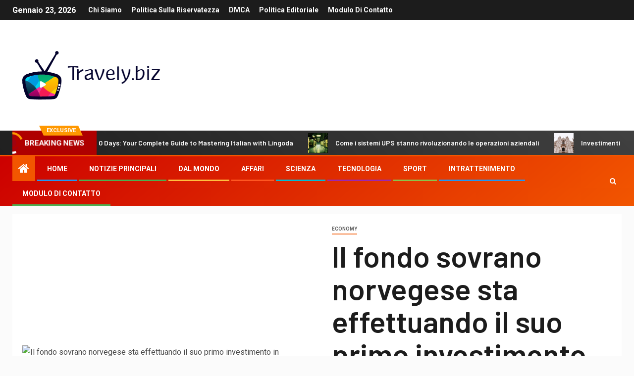

--- FILE ---
content_type: text/html; charset=UTF-8
request_url: https://www.travely.biz/il-fondo-sovrano-norvegese-sta-effettuando-il-suo-primo-investimento-in-infrastrutture-per-le-energie-rinnovabili/
body_size: 23258
content:
    <!doctype html>
<html lang="it-IT">
    <head>
        <meta charset="UTF-8">
        <meta name="viewport" content="width=device-width, initial-scale=1">
        <link rel="profile" href="https://gmpg.org/xfn/11">

        <meta name='robots' content='index, follow, max-image-preview:large, max-snippet:-1, max-video-preview:-1' />

	<!-- This site is optimized with the Yoast SEO plugin v26.5 - https://yoast.com/wordpress/plugins/seo/ -->
	<title>Il fondo sovrano norvegese sta effettuando il suo primo investimento in infrastrutture per le energie rinnovabili</title><link rel="preload" as="style" href="https://fonts.googleapis.com/css?family=Roboto%3A100%2C300%2C400%2C500%2C700%7CBarlow%3Aital%2Cwght%400%2C400%3B0%2C500%3B0%2C600%3B0%2C700%3B0%2C800%3B0%2C900%3B1%2C300%3B1%2C400%3B1%2C500%3B1%2C600%3B1%2C700%3B1%2C800%7CBarlow%20Semi%20Condensed%3Aital%2Cwght%400%2C300%3B0%2C400%3B0%2C500%3B0%2C600%3B0%2C700%3B1%2C300%3B1%2C400%3B1%2C500%3B1%2C600%3B1%2C700&#038;subset=latin%2Clatin-ext&#038;display=swap" /><link rel="stylesheet" href="https://fonts.googleapis.com/css?family=Roboto%3A100%2C300%2C400%2C500%2C700%7CBarlow%3Aital%2Cwght%400%2C400%3B0%2C500%3B0%2C600%3B0%2C700%3B0%2C800%3B0%2C900%3B1%2C300%3B1%2C400%3B1%2C500%3B1%2C600%3B1%2C700%3B1%2C800%7CBarlow%20Semi%20Condensed%3Aital%2Cwght%400%2C300%3B0%2C400%3B0%2C500%3B0%2C600%3B0%2C700%3B1%2C300%3B1%2C400%3B1%2C500%3B1%2C600%3B1%2C700&#038;subset=latin%2Clatin-ext&#038;display=swap" media="print" onload="this.media='all'" /><noscript><link rel="stylesheet" href="https://fonts.googleapis.com/css?family=Roboto%3A100%2C300%2C400%2C500%2C700%7CBarlow%3Aital%2Cwght%400%2C400%3B0%2C500%3B0%2C600%3B0%2C700%3B0%2C800%3B0%2C900%3B1%2C300%3B1%2C400%3B1%2C500%3B1%2C600%3B1%2C700%3B1%2C800%7CBarlow%20Semi%20Condensed%3Aital%2Cwght%400%2C300%3B0%2C400%3B0%2C500%3B0%2C600%3B0%2C700%3B1%2C300%3B1%2C400%3B1%2C500%3B1%2C600%3B1%2C700&#038;subset=latin%2Clatin-ext&#038;display=swap" /></noscript>
	<meta name="description" content="La linea superiore Il fondo sovrano da 1.3 trilioni della Norvegia - il più grande del mondo - Pubblicizza Il primo investimento in infrastrutture per" />
	<link rel="canonical" href="https://www.travely.biz/il-fondo-sovrano-norvegese-sta-effettuando-il-suo-primo-investimento-in-infrastrutture-per-le-energie-rinnovabili/" />
	<meta property="og:locale" content="it_IT" />
	<meta property="og:type" content="article" />
	<meta property="og:title" content="Il fondo sovrano norvegese sta effettuando il suo primo investimento in infrastrutture per le energie rinnovabili" />
	<meta property="og:description" content="La linea superiore Il fondo sovrano da 1.3 trilioni della Norvegia - il più grande del mondo - Pubblicizza Il primo investimento in infrastrutture per" />
	<meta property="og:url" content="https://www.travely.biz/il-fondo-sovrano-norvegese-sta-effettuando-il-suo-primo-investimento-in-infrastrutture-per-le-energie-rinnovabili/" />
	<meta property="og:site_name" content="Travely.biz" />
	<meta property="article:published_time" content="2021-04-10T00:04:58+00:00" />
	<meta property="og:image" content="https://thumbor.forbes.com/thumbor/fit-in/1200x0/filters:format(jpg)/https://specials-images.forbesimg.com/imageserve/606dca0cf8b498433a4a34e6/0x0.jpg" />
	<meta name="author" content="Bertina Buccio" />
	<meta name="twitter:card" content="summary_large_image" />
	<meta name="twitter:image" content="https://thumbor.forbes.com/thumbor/fit-in/1200x0/filters:format(jpg)/https://specials-images.forbesimg.com/imageserve/606dca0cf8b498433a4a34e6/0x0.jpg" />
	<meta name="twitter:label1" content="Scritto da" />
	<meta name="twitter:data1" content="Bertina Buccio" />
	<meta name="twitter:label2" content="Tempo di lettura stimato" />
	<meta name="twitter:data2" content="3 minuti" />
	<script type="application/ld+json" class="yoast-schema-graph">{"@context":"https://schema.org","@graph":[{"@type":"Article","@id":"https://www.travely.biz/il-fondo-sovrano-norvegese-sta-effettuando-il-suo-primo-investimento-in-infrastrutture-per-le-energie-rinnovabili/#article","isPartOf":{"@id":"https://www.travely.biz/il-fondo-sovrano-norvegese-sta-effettuando-il-suo-primo-investimento-in-infrastrutture-per-le-energie-rinnovabili/"},"author":{"name":"Bertina Buccio","@id":"https://www.travely.biz/#/schema/person/ed3e6f811464b2fef1b8858b9e24589b"},"headline":"Il fondo sovrano norvegese sta effettuando il suo primo investimento in infrastrutture per le energie rinnovabili","datePublished":"2021-04-10T00:04:58+00:00","mainEntityOfPage":{"@id":"https://www.travely.biz/il-fondo-sovrano-norvegese-sta-effettuando-il-suo-primo-investimento-in-infrastrutture-per-le-energie-rinnovabili/"},"wordCount":641,"commentCount":0,"publisher":{"@id":"https://www.travely.biz/#organization"},"image":["https://thumbor.forbes.com/thumbor/fit-in/1200x0/filters:format(jpg)/https://specials-images.forbesimg.com/imageserve/606dca0cf8b498433a4a34e6/0x0.jpg"],"thumbnailUrl":"https://thumbor.forbes.com/thumbor/fit-in/1200x0/filters:format(jpg)/https://specials-images.forbesimg.com/imageserve/606dca0cf8b498433a4a34e6/0x0.jpg","articleSection":["Economy"],"inLanguage":"it-IT","potentialAction":[{"@type":"CommentAction","name":"Comment","target":["https://www.travely.biz/il-fondo-sovrano-norvegese-sta-effettuando-il-suo-primo-investimento-in-infrastrutture-per-le-energie-rinnovabili/#respond"]}]},{"@type":"WebPage","@id":"https://www.travely.biz/il-fondo-sovrano-norvegese-sta-effettuando-il-suo-primo-investimento-in-infrastrutture-per-le-energie-rinnovabili/","url":"https://www.travely.biz/il-fondo-sovrano-norvegese-sta-effettuando-il-suo-primo-investimento-in-infrastrutture-per-le-energie-rinnovabili/","name":"Il fondo sovrano norvegese sta effettuando il suo primo investimento in infrastrutture per le energie rinnovabili","isPartOf":{"@id":"https://www.travely.biz/#website"},"primaryImageOfPage":"https://thumbor.forbes.com/thumbor/fit-in/1200x0/filters:format(jpg)/https://specials-images.forbesimg.com/imageserve/606dca0cf8b498433a4a34e6/0x0.jpg","image":["https://thumbor.forbes.com/thumbor/fit-in/1200x0/filters:format(jpg)/https://specials-images.forbesimg.com/imageserve/606dca0cf8b498433a4a34e6/0x0.jpg"],"thumbnailUrl":"https://thumbor.forbes.com/thumbor/fit-in/1200x0/filters:format(jpg)/https://specials-images.forbesimg.com/imageserve/606dca0cf8b498433a4a34e6/0x0.jpg","datePublished":"2021-04-10T00:04:58+00:00","description":"La linea superiore Il fondo sovrano da 1.3 trilioni della Norvegia - il più grande del mondo - Pubblicizza Il primo investimento in infrastrutture per","inLanguage":"it-IT","potentialAction":[{"@type":"ReadAction","target":["https://www.travely.biz/il-fondo-sovrano-norvegese-sta-effettuando-il-suo-primo-investimento-in-infrastrutture-per-le-energie-rinnovabili/"]}]},{"@type":"ImageObject","inLanguage":"it-IT","@id":"https://www.travely.biz/il-fondo-sovrano-norvegese-sta-effettuando-il-suo-primo-investimento-in-infrastrutture-per-le-energie-rinnovabili/#primaryimage","url":"https://thumbor.forbes.com/thumbor/fit-in/1200x0/filters:format(jpg)/https://specials-images.forbesimg.com/imageserve/606dca0cf8b498433a4a34e6/0x0.jpg","contentUrl":"https://thumbor.forbes.com/thumbor/fit-in/1200x0/filters:format(jpg)/https://specials-images.forbesimg.com/imageserve/606dca0cf8b498433a4a34e6/0x0.jpg"},{"@type":"WebSite","@id":"https://www.travely.biz/#website","url":"https://www.travely.biz/","name":"Travely.biz","description":"Le ultime notizie, commenti e funzionalità da The Futura","publisher":{"@id":"https://www.travely.biz/#organization"},"potentialAction":[{"@type":"SearchAction","target":{"@type":"EntryPoint","urlTemplate":"https://www.travely.biz/?s={search_term_string}"},"query-input":{"@type":"PropertyValueSpecification","valueRequired":true,"valueName":"search_term_string"}}],"inLanguage":"it-IT"},{"@type":"Organization","@id":"https://www.travely.biz/#organization","name":"Travely.biz","url":"https://www.travely.biz/","logo":{"@type":"ImageObject","inLanguage":"it-IT","@id":"https://www.travely.biz/#/schema/logo/image/","url":"https://www.travely.biz/wp-content/uploads/2021/02/Travely-Logo.png","contentUrl":"https://www.travely.biz/wp-content/uploads/2021/02/Travely-Logo.png","width":216,"height":200,"caption":"Travely.biz"},"image":{"@id":"https://www.travely.biz/#/schema/logo/image/"}},{"@type":"Person","@id":"https://www.travely.biz/#/schema/person/ed3e6f811464b2fef1b8858b9e24589b","name":"Bertina Buccio","image":{"@type":"ImageObject","inLanguage":"it-IT","@id":"https://www.travely.biz/#/schema/person/image/","url":"https://secure.gravatar.com/avatar/ac53a8c5d05f09b8f63c01ab5becf3b1631a021a48e5f04e8e1dda8d8439fb8b?s=96&d=mm&r=g","contentUrl":"https://secure.gravatar.com/avatar/ac53a8c5d05f09b8f63c01ab5becf3b1631a021a48e5f04e8e1dda8d8439fb8b?s=96&d=mm&r=g","caption":"Bertina Buccio"},"description":"\"Lettore. Appassionato di viaggi esasperatamente umile. Studioso di cibo estremo. Scrittore. Comunicatore. \""}]}</script>
	<!-- / Yoast SEO plugin. -->


<link rel='dns-prefetch' href='//stats.wp.com' />
<link rel='dns-prefetch' href='//fonts.googleapis.com' />
<link href='https://fonts.gstatic.com' crossorigin rel='preconnect' />
<link rel="alternate" type="application/rss+xml" title="Travely.biz &raquo; Feed" href="https://www.travely.biz/feed/" />
<link rel="alternate" type="application/rss+xml" title="Travely.biz &raquo; Feed dei commenti" href="https://www.travely.biz/comments/feed/" />
<link rel="alternate" type="application/rss+xml" title="Travely.biz &raquo; Il fondo sovrano norvegese sta effettuando il suo primo investimento in infrastrutture per le energie rinnovabili Feed dei commenti" href="https://www.travely.biz/il-fondo-sovrano-norvegese-sta-effettuando-il-suo-primo-investimento-in-infrastrutture-per-le-energie-rinnovabili/feed/" />
<link rel="alternate" title="oEmbed (JSON)" type="application/json+oembed" href="https://www.travely.biz/wp-json/oembed/1.0/embed?url=https%3A%2F%2Fwww.travely.biz%2Fil-fondo-sovrano-norvegese-sta-effettuando-il-suo-primo-investimento-in-infrastrutture-per-le-energie-rinnovabili%2F" />
<link rel="alternate" title="oEmbed (XML)" type="text/xml+oembed" href="https://www.travely.biz/wp-json/oembed/1.0/embed?url=https%3A%2F%2Fwww.travely.biz%2Fil-fondo-sovrano-norvegese-sta-effettuando-il-suo-primo-investimento-in-infrastrutture-per-le-energie-rinnovabili%2F&#038;format=xml" />
<style id='wp-img-auto-sizes-contain-inline-css' type='text/css'>
img:is([sizes=auto i],[sizes^="auto," i]){contain-intrinsic-size:3000px 1500px}
/*# sourceURL=wp-img-auto-sizes-contain-inline-css */
</style>
<style id='wp-emoji-styles-inline-css' type='text/css'>

	img.wp-smiley, img.emoji {
		display: inline !important;
		border: none !important;
		box-shadow: none !important;
		height: 1em !important;
		width: 1em !important;
		margin: 0 0.07em !important;
		vertical-align: -0.1em !important;
		background: none !important;
		padding: 0 !important;
	}
/*# sourceURL=wp-emoji-styles-inline-css */
</style>
<style id='wp-block-library-inline-css' type='text/css'>
:root{--wp-block-synced-color:#7a00df;--wp-block-synced-color--rgb:122,0,223;--wp-bound-block-color:var(--wp-block-synced-color);--wp-editor-canvas-background:#ddd;--wp-admin-theme-color:#007cba;--wp-admin-theme-color--rgb:0,124,186;--wp-admin-theme-color-darker-10:#006ba1;--wp-admin-theme-color-darker-10--rgb:0,107,160.5;--wp-admin-theme-color-darker-20:#005a87;--wp-admin-theme-color-darker-20--rgb:0,90,135;--wp-admin-border-width-focus:2px}@media (min-resolution:192dpi){:root{--wp-admin-border-width-focus:1.5px}}.wp-element-button{cursor:pointer}:root .has-very-light-gray-background-color{background-color:#eee}:root .has-very-dark-gray-background-color{background-color:#313131}:root .has-very-light-gray-color{color:#eee}:root .has-very-dark-gray-color{color:#313131}:root .has-vivid-green-cyan-to-vivid-cyan-blue-gradient-background{background:linear-gradient(135deg,#00d084,#0693e3)}:root .has-purple-crush-gradient-background{background:linear-gradient(135deg,#34e2e4,#4721fb 50%,#ab1dfe)}:root .has-hazy-dawn-gradient-background{background:linear-gradient(135deg,#faaca8,#dad0ec)}:root .has-subdued-olive-gradient-background{background:linear-gradient(135deg,#fafae1,#67a671)}:root .has-atomic-cream-gradient-background{background:linear-gradient(135deg,#fdd79a,#004a59)}:root .has-nightshade-gradient-background{background:linear-gradient(135deg,#330968,#31cdcf)}:root .has-midnight-gradient-background{background:linear-gradient(135deg,#020381,#2874fc)}:root{--wp--preset--font-size--normal:16px;--wp--preset--font-size--huge:42px}.has-regular-font-size{font-size:1em}.has-larger-font-size{font-size:2.625em}.has-normal-font-size{font-size:var(--wp--preset--font-size--normal)}.has-huge-font-size{font-size:var(--wp--preset--font-size--huge)}.has-text-align-center{text-align:center}.has-text-align-left{text-align:left}.has-text-align-right{text-align:right}.has-fit-text{white-space:nowrap!important}#end-resizable-editor-section{display:none}.aligncenter{clear:both}.items-justified-left{justify-content:flex-start}.items-justified-center{justify-content:center}.items-justified-right{justify-content:flex-end}.items-justified-space-between{justify-content:space-between}.screen-reader-text{border:0;clip-path:inset(50%);height:1px;margin:-1px;overflow:hidden;padding:0;position:absolute;width:1px;word-wrap:normal!important}.screen-reader-text:focus{background-color:#ddd;clip-path:none;color:#444;display:block;font-size:1em;height:auto;left:5px;line-height:normal;padding:15px 23px 14px;text-decoration:none;top:5px;width:auto;z-index:100000}html :where(.has-border-color){border-style:solid}html :where([style*=border-top-color]){border-top-style:solid}html :where([style*=border-right-color]){border-right-style:solid}html :where([style*=border-bottom-color]){border-bottom-style:solid}html :where([style*=border-left-color]){border-left-style:solid}html :where([style*=border-width]){border-style:solid}html :where([style*=border-top-width]){border-top-style:solid}html :where([style*=border-right-width]){border-right-style:solid}html :where([style*=border-bottom-width]){border-bottom-style:solid}html :where([style*=border-left-width]){border-left-style:solid}html :where(img[class*=wp-image-]){height:auto;max-width:100%}:where(figure){margin:0 0 1em}html :where(.is-position-sticky){--wp-admin--admin-bar--position-offset:var(--wp-admin--admin-bar--height,0px)}@media screen and (max-width:600px){html :where(.is-position-sticky){--wp-admin--admin-bar--position-offset:0px}}

/*# sourceURL=wp-block-library-inline-css */
</style><style id='global-styles-inline-css' type='text/css'>
:root{--wp--preset--aspect-ratio--square: 1;--wp--preset--aspect-ratio--4-3: 4/3;--wp--preset--aspect-ratio--3-4: 3/4;--wp--preset--aspect-ratio--3-2: 3/2;--wp--preset--aspect-ratio--2-3: 2/3;--wp--preset--aspect-ratio--16-9: 16/9;--wp--preset--aspect-ratio--9-16: 9/16;--wp--preset--color--black: #000000;--wp--preset--color--cyan-bluish-gray: #abb8c3;--wp--preset--color--white: #ffffff;--wp--preset--color--pale-pink: #f78da7;--wp--preset--color--vivid-red: #cf2e2e;--wp--preset--color--luminous-vivid-orange: #ff6900;--wp--preset--color--luminous-vivid-amber: #fcb900;--wp--preset--color--light-green-cyan: #7bdcb5;--wp--preset--color--vivid-green-cyan: #00d084;--wp--preset--color--pale-cyan-blue: #8ed1fc;--wp--preset--color--vivid-cyan-blue: #0693e3;--wp--preset--color--vivid-purple: #9b51e0;--wp--preset--gradient--vivid-cyan-blue-to-vivid-purple: linear-gradient(135deg,rgb(6,147,227) 0%,rgb(155,81,224) 100%);--wp--preset--gradient--light-green-cyan-to-vivid-green-cyan: linear-gradient(135deg,rgb(122,220,180) 0%,rgb(0,208,130) 100%);--wp--preset--gradient--luminous-vivid-amber-to-luminous-vivid-orange: linear-gradient(135deg,rgb(252,185,0) 0%,rgb(255,105,0) 100%);--wp--preset--gradient--luminous-vivid-orange-to-vivid-red: linear-gradient(135deg,rgb(255,105,0) 0%,rgb(207,46,46) 100%);--wp--preset--gradient--very-light-gray-to-cyan-bluish-gray: linear-gradient(135deg,rgb(238,238,238) 0%,rgb(169,184,195) 100%);--wp--preset--gradient--cool-to-warm-spectrum: linear-gradient(135deg,rgb(74,234,220) 0%,rgb(151,120,209) 20%,rgb(207,42,186) 40%,rgb(238,44,130) 60%,rgb(251,105,98) 80%,rgb(254,248,76) 100%);--wp--preset--gradient--blush-light-purple: linear-gradient(135deg,rgb(255,206,236) 0%,rgb(152,150,240) 100%);--wp--preset--gradient--blush-bordeaux: linear-gradient(135deg,rgb(254,205,165) 0%,rgb(254,45,45) 50%,rgb(107,0,62) 100%);--wp--preset--gradient--luminous-dusk: linear-gradient(135deg,rgb(255,203,112) 0%,rgb(199,81,192) 50%,rgb(65,88,208) 100%);--wp--preset--gradient--pale-ocean: linear-gradient(135deg,rgb(255,245,203) 0%,rgb(182,227,212) 50%,rgb(51,167,181) 100%);--wp--preset--gradient--electric-grass: linear-gradient(135deg,rgb(202,248,128) 0%,rgb(113,206,126) 100%);--wp--preset--gradient--midnight: linear-gradient(135deg,rgb(2,3,129) 0%,rgb(40,116,252) 100%);--wp--preset--font-size--small: 13px;--wp--preset--font-size--medium: 20px;--wp--preset--font-size--large: 36px;--wp--preset--font-size--x-large: 42px;--wp--preset--spacing--20: 0.44rem;--wp--preset--spacing--30: 0.67rem;--wp--preset--spacing--40: 1rem;--wp--preset--spacing--50: 1.5rem;--wp--preset--spacing--60: 2.25rem;--wp--preset--spacing--70: 3.38rem;--wp--preset--spacing--80: 5.06rem;--wp--preset--shadow--natural: 6px 6px 9px rgba(0, 0, 0, 0.2);--wp--preset--shadow--deep: 12px 12px 50px rgba(0, 0, 0, 0.4);--wp--preset--shadow--sharp: 6px 6px 0px rgba(0, 0, 0, 0.2);--wp--preset--shadow--outlined: 6px 6px 0px -3px rgb(255, 255, 255), 6px 6px rgb(0, 0, 0);--wp--preset--shadow--crisp: 6px 6px 0px rgb(0, 0, 0);}:where(.is-layout-flex){gap: 0.5em;}:where(.is-layout-grid){gap: 0.5em;}body .is-layout-flex{display: flex;}.is-layout-flex{flex-wrap: wrap;align-items: center;}.is-layout-flex > :is(*, div){margin: 0;}body .is-layout-grid{display: grid;}.is-layout-grid > :is(*, div){margin: 0;}:where(.wp-block-columns.is-layout-flex){gap: 2em;}:where(.wp-block-columns.is-layout-grid){gap: 2em;}:where(.wp-block-post-template.is-layout-flex){gap: 1.25em;}:where(.wp-block-post-template.is-layout-grid){gap: 1.25em;}.has-black-color{color: var(--wp--preset--color--black) !important;}.has-cyan-bluish-gray-color{color: var(--wp--preset--color--cyan-bluish-gray) !important;}.has-white-color{color: var(--wp--preset--color--white) !important;}.has-pale-pink-color{color: var(--wp--preset--color--pale-pink) !important;}.has-vivid-red-color{color: var(--wp--preset--color--vivid-red) !important;}.has-luminous-vivid-orange-color{color: var(--wp--preset--color--luminous-vivid-orange) !important;}.has-luminous-vivid-amber-color{color: var(--wp--preset--color--luminous-vivid-amber) !important;}.has-light-green-cyan-color{color: var(--wp--preset--color--light-green-cyan) !important;}.has-vivid-green-cyan-color{color: var(--wp--preset--color--vivid-green-cyan) !important;}.has-pale-cyan-blue-color{color: var(--wp--preset--color--pale-cyan-blue) !important;}.has-vivid-cyan-blue-color{color: var(--wp--preset--color--vivid-cyan-blue) !important;}.has-vivid-purple-color{color: var(--wp--preset--color--vivid-purple) !important;}.has-black-background-color{background-color: var(--wp--preset--color--black) !important;}.has-cyan-bluish-gray-background-color{background-color: var(--wp--preset--color--cyan-bluish-gray) !important;}.has-white-background-color{background-color: var(--wp--preset--color--white) !important;}.has-pale-pink-background-color{background-color: var(--wp--preset--color--pale-pink) !important;}.has-vivid-red-background-color{background-color: var(--wp--preset--color--vivid-red) !important;}.has-luminous-vivid-orange-background-color{background-color: var(--wp--preset--color--luminous-vivid-orange) !important;}.has-luminous-vivid-amber-background-color{background-color: var(--wp--preset--color--luminous-vivid-amber) !important;}.has-light-green-cyan-background-color{background-color: var(--wp--preset--color--light-green-cyan) !important;}.has-vivid-green-cyan-background-color{background-color: var(--wp--preset--color--vivid-green-cyan) !important;}.has-pale-cyan-blue-background-color{background-color: var(--wp--preset--color--pale-cyan-blue) !important;}.has-vivid-cyan-blue-background-color{background-color: var(--wp--preset--color--vivid-cyan-blue) !important;}.has-vivid-purple-background-color{background-color: var(--wp--preset--color--vivid-purple) !important;}.has-black-border-color{border-color: var(--wp--preset--color--black) !important;}.has-cyan-bluish-gray-border-color{border-color: var(--wp--preset--color--cyan-bluish-gray) !important;}.has-white-border-color{border-color: var(--wp--preset--color--white) !important;}.has-pale-pink-border-color{border-color: var(--wp--preset--color--pale-pink) !important;}.has-vivid-red-border-color{border-color: var(--wp--preset--color--vivid-red) !important;}.has-luminous-vivid-orange-border-color{border-color: var(--wp--preset--color--luminous-vivid-orange) !important;}.has-luminous-vivid-amber-border-color{border-color: var(--wp--preset--color--luminous-vivid-amber) !important;}.has-light-green-cyan-border-color{border-color: var(--wp--preset--color--light-green-cyan) !important;}.has-vivid-green-cyan-border-color{border-color: var(--wp--preset--color--vivid-green-cyan) !important;}.has-pale-cyan-blue-border-color{border-color: var(--wp--preset--color--pale-cyan-blue) !important;}.has-vivid-cyan-blue-border-color{border-color: var(--wp--preset--color--vivid-cyan-blue) !important;}.has-vivid-purple-border-color{border-color: var(--wp--preset--color--vivid-purple) !important;}.has-vivid-cyan-blue-to-vivid-purple-gradient-background{background: var(--wp--preset--gradient--vivid-cyan-blue-to-vivid-purple) !important;}.has-light-green-cyan-to-vivid-green-cyan-gradient-background{background: var(--wp--preset--gradient--light-green-cyan-to-vivid-green-cyan) !important;}.has-luminous-vivid-amber-to-luminous-vivid-orange-gradient-background{background: var(--wp--preset--gradient--luminous-vivid-amber-to-luminous-vivid-orange) !important;}.has-luminous-vivid-orange-to-vivid-red-gradient-background{background: var(--wp--preset--gradient--luminous-vivid-orange-to-vivid-red) !important;}.has-very-light-gray-to-cyan-bluish-gray-gradient-background{background: var(--wp--preset--gradient--very-light-gray-to-cyan-bluish-gray) !important;}.has-cool-to-warm-spectrum-gradient-background{background: var(--wp--preset--gradient--cool-to-warm-spectrum) !important;}.has-blush-light-purple-gradient-background{background: var(--wp--preset--gradient--blush-light-purple) !important;}.has-blush-bordeaux-gradient-background{background: var(--wp--preset--gradient--blush-bordeaux) !important;}.has-luminous-dusk-gradient-background{background: var(--wp--preset--gradient--luminous-dusk) !important;}.has-pale-ocean-gradient-background{background: var(--wp--preset--gradient--pale-ocean) !important;}.has-electric-grass-gradient-background{background: var(--wp--preset--gradient--electric-grass) !important;}.has-midnight-gradient-background{background: var(--wp--preset--gradient--midnight) !important;}.has-small-font-size{font-size: var(--wp--preset--font-size--small) !important;}.has-medium-font-size{font-size: var(--wp--preset--font-size--medium) !important;}.has-large-font-size{font-size: var(--wp--preset--font-size--large) !important;}.has-x-large-font-size{font-size: var(--wp--preset--font-size--x-large) !important;}
/*# sourceURL=global-styles-inline-css */
</style>

<style id='classic-theme-styles-inline-css' type='text/css'>
/*! This file is auto-generated */
.wp-block-button__link{color:#fff;background-color:#32373c;border-radius:9999px;box-shadow:none;text-decoration:none;padding:calc(.667em + 2px) calc(1.333em + 2px);font-size:1.125em}.wp-block-file__button{background:#32373c;color:#fff;text-decoration:none}
/*# sourceURL=/wp-includes/css/classic-themes.min.css */
</style>
<link rel='stylesheet' id='dashicons-css' href='https://www.travely.biz/wp-includes/css/dashicons.min.css?ver=6.9' type='text/css' media='all' />
<link rel='stylesheet' id='admin-bar-css' href='https://www.travely.biz/wp-includes/css/admin-bar.min.css?ver=6.9' type='text/css' media='all' />
<style id='admin-bar-inline-css' type='text/css'>

    /* Hide CanvasJS credits for P404 charts specifically */
    #p404RedirectChart .canvasjs-chart-credit {
        display: none !important;
    }
    
    #p404RedirectChart canvas {
        border-radius: 6px;
    }

    .p404-redirect-adminbar-weekly-title {
        font-weight: bold;
        font-size: 14px;
        color: #fff;
        margin-bottom: 6px;
    }

    #wpadminbar #wp-admin-bar-p404_free_top_button .ab-icon:before {
        content: "\f103";
        color: #dc3545;
        top: 3px;
    }
    
    #wp-admin-bar-p404_free_top_button .ab-item {
        min-width: 80px !important;
        padding: 0px !important;
    }
    
    /* Ensure proper positioning and z-index for P404 dropdown */
    .p404-redirect-adminbar-dropdown-wrap { 
        min-width: 0; 
        padding: 0;
        position: static !important;
    }
    
    #wpadminbar #wp-admin-bar-p404_free_top_button_dropdown {
        position: static !important;
    }
    
    #wpadminbar #wp-admin-bar-p404_free_top_button_dropdown .ab-item {
        padding: 0 !important;
        margin: 0 !important;
    }
    
    .p404-redirect-dropdown-container {
        min-width: 340px;
        padding: 18px 18px 12px 18px;
        background: #23282d !important;
        color: #fff;
        border-radius: 12px;
        box-shadow: 0 8px 32px rgba(0,0,0,0.25);
        margin-top: 10px;
        position: relative !important;
        z-index: 999999 !important;
        display: block !important;
        border: 1px solid #444;
    }
    
    /* Ensure P404 dropdown appears on hover */
    #wpadminbar #wp-admin-bar-p404_free_top_button .p404-redirect-dropdown-container { 
        display: none !important;
    }
    
    #wpadminbar #wp-admin-bar-p404_free_top_button:hover .p404-redirect-dropdown-container { 
        display: block !important;
    }
    
    #wpadminbar #wp-admin-bar-p404_free_top_button:hover #wp-admin-bar-p404_free_top_button_dropdown .p404-redirect-dropdown-container {
        display: block !important;
    }
    
    .p404-redirect-card {
        background: #2c3338;
        border-radius: 8px;
        padding: 18px 18px 12px 18px;
        box-shadow: 0 2px 8px rgba(0,0,0,0.07);
        display: flex;
        flex-direction: column;
        align-items: flex-start;
        border: 1px solid #444;
    }
    
    .p404-redirect-btn {
        display: inline-block;
        background: #dc3545;
        color: #fff !important;
        font-weight: bold;
        padding: 5px 22px;
        border-radius: 8px;
        text-decoration: none;
        font-size: 17px;
        transition: background 0.2s, box-shadow 0.2s;
        margin-top: 8px;
        box-shadow: 0 2px 8px rgba(220,53,69,0.15);
        text-align: center;
        line-height: 1.6;
    }
    
    .p404-redirect-btn:hover {
        background: #c82333;
        color: #fff !important;
        box-shadow: 0 4px 16px rgba(220,53,69,0.25);
    }
    
    /* Prevent conflicts with other admin bar dropdowns */
    #wpadminbar .ab-top-menu > li:hover > .ab-item,
    #wpadminbar .ab-top-menu > li.hover > .ab-item {
        z-index: auto;
    }
    
    #wpadminbar #wp-admin-bar-p404_free_top_button:hover > .ab-item {
        z-index: 999998 !important;
    }
    
/*# sourceURL=admin-bar-inline-css */
</style>
<link rel='stylesheet' id='font-awesome-css' href='https://www.travely.biz/wp-content/themes/newsever-pro/assets/font-awesome/css/font-awesome.min.css?ver=6.9' type='text/css' media='all' />
<link rel='stylesheet' id='bootstrap-css' href='https://www.travely.biz/wp-content/themes/newsever-pro/assets/bootstrap/css/bootstrap.min.css?ver=6.9' type='text/css' media='all' />
<link rel='stylesheet' id='slick-css-css' href='https://www.travely.biz/wp-content/themes/newsever-pro/assets/slick/css/slick.min.css?ver=6.9' type='text/css' media='all' />
<link rel='stylesheet' id='sidr-css' href='https://www.travely.biz/wp-content/themes/newsever-pro/assets/sidr/css/jquery.sidr.dark.css?ver=6.9' type='text/css' media='all' />
<link rel='stylesheet' id='magnific-popup-css' href='https://www.travely.biz/wp-content/themes/newsever-pro/assets/magnific-popup/magnific-popup.css?ver=6.9' type='text/css' media='all' />

<link rel='stylesheet' id='newsever-style-css' href='https://www.travely.biz/wp-content/themes/newsever-pro/style.css?ver=6.9' type='text/css' media='all' />
<style id='newsever-style-inline-css' type='text/css'>


                body a,
        body a:visited{
        color: #404040        }
    
                body.aft-default-mode .site-footer .aft-widget-background-dim .header-after1 span,
        body.aft-default-mode .site-footer .aft-widget-background-dim .widget-title span,
        body.aft-default-mode .site-footer .aft-widget-background-dim .color-pad .read-title h4 a,
        body.aft-default-mode .site-footer .aft-widget-background-dim .color-pad .entry-meta span a,
        body.aft-default-mode .site-footer .aft-widget-background-dim .color-pad .entry-meta span,
        body.aft-default-mode .site-footer .aft-widget-background-dim .color-pad,
        body.aft-default-mode blockquote:before,
        body.aft-default-mode .newsever-pagination .nav-links .page-numbers,
        body.aft-default-mode.single-post .entry-content-wrap.read-single .post-meta-detail .min-read,
        body.aft-default-mode .main-navigation ul.children li a,
        body.aft-default-mode .main-navigation ul .sub-menu li a,
        body.aft-default-mode .read-details .entry-meta span a,
        body.aft-default-mode .read-details .entry-meta span,
        body.aft-default-mode h4.af-author-display-name,
        body.aft-default-mode #wp-calendar caption,
        body.aft-default-mode.single-post .post-meta-share-wrapper .post-meta-detail .min-read,
        body.aft-default-mode ul.trail-items li a,
        body.aft-default-mode {
        color: #4a4a4a;
        }


    
                body.aft-dark-mode input[type="submit"],
        body .aft-home-icon a,
        body .entry-header-details .af-post-format i:after,
        body.aft-default-mode .newsever-pagination .nav-links .page-numbers.current,
        body #scroll-up,
        body  input[type="reset"],
        body  input[type="submit"],
        body  input[type="button"],
        body .inner-suscribe input[type=submit],
        body  .widget-title .header-after::before,
        body.aft-default-mode .inner-suscribe input[type=submit],
        body  .af-trending-news-part .trending-post-items,
        body  .trending-posts-vertical .trending-post-items,
        body .newsever_tabbed_posts_widget .nav-tabs > li.active > a:hover,
        body .newsever_tabbed_posts_widget .nav-tabs > li.active > a,
        body  .aft-main-banner-section .aft-trending-latest-popular .nav-tabs>li.active,
        body .header-style1 .header-right-part > div.custom-menu-link > a,
        body .aft-popular-taxonomies-lists ul li a span.tag-count,
        body .aft-widget-background-secondary-background.widget:not(.solid-border):not(.dashed-border) .widget-block,
        body .aft-home-icon {
        background-color: #f25600;
        }

        body.aft-default-mode .author-links a,
        body.aft-default-mode .entry-content > ul a,
        body.aft-default-mode .entry-content > ol a,
        body.aft-default-mode .entry-content > p a,
        body.aft-default-mode .entry-content > [class*="wp-block-"] a:not(.has-text-color),
        body.aft-default-mode  .sticky .read-title h4 a:before {
        color: #f25600;
        }

        body .spinnerhalf::after{
        border-top-color:  #f25600;
        border-left-color: #f25600;
        }

        body .post-excerpt {
        border-left-color: #f25600;
        }

        body .widget-title .header-after::before,
        body .newsever_tabbed_posts_widget .nav-tabs > li.active > a:hover,
        body .newsever_tabbed_posts_widget .nav-tabs > li.active > a,
        body.aft-dark-mode .read-img .min-read-post-comment:after,
        body.aft-default-mode .read-img .min-read-post-comment:after{
        border-top-color: #f25600;
        }

        body .af-fancy-spinner .af-ring:nth-child(1){
        border-right-color: #f25600;
        }


        body .aft-widget-background-secondary-background.widget.dashed-border .widget-block,
        body .aft-widget-background-secondary-background.widget.solid-border .widget-block,
        .af-banner-slider-thumbnail.vertical .slick-current .read-single,
        body.aft-default-mode .newsever-pagination .nav-links .page-numbers,
        body .af-sp-wave:after,
        body .bottom-bar{
        border-color: #f25600;
        }
        body.rtl .af-banner-slider-thumbnail.vertical .slick-current .read-single {
        border-color: #f25600 !important;
        }


    
                body .banner-carousel-slider .read-single .read-details .entry-meta span a,
        body .banner-carousel-slider .read-single .read-details .entry-meta span,
        body .banner-carousel-slider .read-single .read-details .read-title h4 a,
        body .banner-carousel-slider .read-single .read-details,
        body.single-post:not(.aft-single-full-header) .entry-header span.min-read-post-format .af-post-format i,
        body.aft-default-mode .newsever-pagination .nav-links .page-numbers.current,
        body.aft-light-mode .aft-widget-background-secondary-background.newsever_tabbed_posts_widget:not(.solid-border):not(.dashed-border) .nav-tabs > li.active > a:hover,
        body.aft-light-mode .aft-widget-background-secondary-background.newsever_tabbed_posts_widget:not(.solid-border):not(.dashed-border) .nav-tabs > li > a,
        body.aft-default-mode .aft-widget-background-secondary-background.widget:not(.solid-border):not(.dashed-border) h4.af-author-display-name,
        body.aft-light-mode .aft-widget-background-secondary-background.widget:not(.solid-border):not(.dashed-border) h4.af-author-display-name,
        body .aft-widget-background-secondary-background:not(.solid-border):not(.dashed-border) .trending-posts-vertical .trending-no,
        body .aft-widget-background-secondary-background.widget:not(.solid-border):not(.dashed-border),
        body .aft-widget-background-secondary-background.widget:not(.solid-border):not(.dashed-border) .entry-meta span,
        body .aft-widget-background-secondary-background.widget:not(.solid-border):not(.dashed-border) .entry-meta span a,
        body .aft-widget-background-secondary-background:not(.solid-border):not(.dashed-border) .read-title h4 a,
        body .aft-widget-background-secondary-background.widget:not(.solid-border):not(.dashed-border) .widget-block,
        body .aft-popular-taxonomies-lists ul li a span.tag-count,
        body .header-style1 .header-right-part > div.custom-menu-link > a,
        body .trending-posts-vertical .trending-post-items,
        body .af-trending-news-part .trending-post-items,
        body .trending-posts-vertical .trending-no,
        body .widget-title .header-after::before,
        body .newsever_tabbed_posts_widget .nav-tabs > li.active > a:hover,
        body .newsever_tabbed_posts_widget .nav-tabs > li.active > a,
        body.aft-default-mode .newsever-pagination .nav-links .page-numbers.current,
        body #scroll-up,
        body input[type="reset"],
        body input[type="submit"],
        body input[type="button"],
        body .inner-suscribe input[type=submit],
        body.aft-default-mode .aft-main-banner-section .aft-trending-latest-popular .nav-tabs>li.active,
        body .aft-home-icon a,
        body .aft-home-icon a:visited
        {
        color: #ffffff;
        }

        body.aft-light-mode .aft-widget-background-secondary-background.widget:not(.solid-border):not(.dashed-border) .widget-block a.newsever-categories,
        body.aft-dark-mode .aft-widget-background-secondary-background.widget:not(.solid-border):not(.dashed-border) .widget-block a.newsever-categories,
        body.aft-default-mode .aft-widget-background-secondary-background.widget:not(.solid-border):not(.dashed-border) .widget-block a.newsever-categories {
        border-color: #ffffff;
        }

        body.aft-light-mode .site-footer .aft-widget-background-secondary-background:not(.solid-border):not(.dashed-border) .read-details:not(.af-category-inside-img) a.newsever-categories ,
        body.aft-dark-mode .site-footer .aft-widget-background-secondary-background:not(.solid-border):not(.dashed-border) .read-details:not(.af-category-inside-img) a.newsever-categories ,
        body.aft-default-mode .site-footer .aft-widget-background-secondary-background:not(.solid-border):not(.dashed-border) .read-details:not(.af-category-inside-img) a.newsever-categories ,
        body.aft-light-mode .aft-widget-background-secondary-background:not(.solid-border):not(.dashed-border) .read-details:not(.af-category-inside-img) a.newsever-categories ,
        body.aft-dark-mode .aft-widget-background-secondary-background:not(.solid-border):not(.dashed-border) .read-details:not(.af-category-inside-img) a.newsever-categories ,
        body.aft-default-mode .aft-widget-background-secondary-background:not(.solid-border):not(.dashed-border) .read-details:not(.af-category-inside-img) a.newsever-categories {
        color: #ffffff ;
        }

    
        
        body.aft-default-mode .color-pad .read-title h4 a,
        <!-- body.aft-light-mode .color-pad .read-title h4 a, -->
        body.aft-default-mode #sidr .widget > ul > li a,
        body.aft-default-mode .sidebar-area .widget > ul > li a
        {
        color: #1c1c1c;
        }
    

                body.aft-default-mode .af-container-block-wrapper{
        background-color: #ffffff;
        }
    
        
        body.aft-default-mode .banner-exclusive-posts-wrapper,
        body.aft-default-mode .aft-main-banner-section,
        body.aft-default-mode #tertiary

        {

        background: #202020;
        background-image: -moz-linear-gradient(45deg, #202020, #404040);
        background-image: -o-linear-gradient(45deg, #202020, #404040);
        background-image: -webkit-linear-gradient(45deg, #202020, #404040);
        background-image: linear-gradient(45deg, #202020, #404040);

        }
    
        

        body.aft-default-mode .main-banner-widget-wrapper .read-details .entry-meta span a,
        body.aft-default-mode .main-banner-widget-wrapper .read-details .entry-meta span,

        body.aft-default-mode .main-banner-widget-wrapper .entry-meta a,
        body.aft-default-mode .main-banner-widget-wrapper .entry-meta a:visited,
        body.aft-default-mode .main-banner-widget-wrapper .read-title h4 a,
        body.aft-default-mode .main-banner-widget-wrapper .color-pad .read-title h4 a,
        body.aft-default-mode .main-banner-widget-wrapper .read-details .entry-meta span,


        body.aft-default-mode .exclusive-posts .marquee a,
        body.aft-default-mode .af-trending-news-part .entry-meta span,
        body.aft-default-mode .af-trending-news-part .entry-meta span a,
        body.aft-default-mode .af-trending-news-part .read-title h4 a,
        body.aft-default-mode .banner-carousel-slider .read-single .read-details .read-title h4 a,
        body.aft-default-mode .banner-carousel-slider .read-single .read-details,
        body.aft-default-mode .banner-carousel-slider .read-single .read-details .read-categories:not(.af-category-inside-img) .entry-meta span a,
        body.aft-default-mode .banner-carousel-slider .read-single .read-details .read-categories:not(.af-category-inside-img) .entry-meta span,
        body.aft-default-mode .aft-main-banner-wrapper .read-single.color-pad .cat-links li a,
        body.aft-default-mode .main-banner-widget-wrapper .cat-links li a,
        body.aft-default-mode #tertiary .read-categories:not(.af-category-inside-img) .cat-links li a,

        body.aft-default-mode .banner-carousel-slider.title-under-image .read-single .read-title h4 a,
        body.aft-default-mode .aft-main-banner-section .widget-title,
        body.aft-default-mode .aft-main-banner-section  .header-after1,

        body.aft-default-mode #tertiary .aft-widget-background-secondary-background.solid-border.newsever_tabbed_posts_widget .nav-tabs > li.active > a:hover,
        body.aft-default-mode #tertiary .aft-widget-background-secondary-background.solid-border.newsever_tabbed_posts_widget .nav-tabs > li > a,
        body.aft-default-mode #tertiary .aft-widget-background-secondary-background.solid-border .trending-posts-vertical .trending-no,
        body.aft-default-mode #tertiary .widget-area.color-pad .aft-widget-background-secondary-background.solid-border.widget,
        body.aft-default-mode #tertiary .widget-area.color-pad .aft-widget-background-secondary-background.solid-border.widget .entry-meta span,
        body.aft-default-mode #tertiary .widget-area.color-pad .aft-widget-background-secondary-background.solid-border.widget .entry-meta span a,
        body.aft-default-mode #tertiary .aft-widget-background-secondary-background.solid-border .read-title h4 a,
        body.aft-default-mode #tertiary .aft-widget-background-secondary-background.solid-border h4.af-author-display-name,


        body.aft-default-mode #tertiary .aft-widget-background-secondary-background.dashed-border.newsever_tabbed_posts_widget .nav-tabs > li.active > a:hover,
        body.aft-default-mode #tertiary .aft-widget-background-secondary-background.dashed-border.newsever_tabbed_posts_widget .nav-tabs > li > a,
        body.aft-default-mode #tertiary .aft-widget-background-secondary-background.dashed-border .trending-posts-vertical .trending-no,
        body.aft-default-mode #tertiary .widget-area.color-pad .aft-widget-background-secondary-background.dashed-border.widget,
        body.aft-default-mode #tertiary .widget-area.color-pad .aft-widget-background-secondary-background.dashed-border.widget .entry-meta span,
        body.aft-default-mode #tertiary .widget-area.color-pad .aft-widget-background-secondary-background.dashed-border.widget .entry-meta span a,
        body.aft-default-mode #tertiary .aft-widget-background-secondary-background.dashed-border .read-title h4 a,
        body.aft-default-mode #tertiary .aft-widget-background-secondary-background.dashed-border h4.af-author-display-name,

        body.aft-default-mode #tertiary .aft-widget-background-dark.solid-border.newsever_tabbed_posts_widget .nav-tabs > li.active > a:hover,
        body.aft-default-mode #tertiary .aft-widget-background-dark.solid-border.newsever_tabbed_posts_widget .nav-tabs > li > a,
        body.aft-default-mode #tertiary .aft-widget-background-dark.solid-border .trending-posts-vertical .trending-no,
        body.aft-default-mode #tertiary .widget-area.color-pad .aft-widget-background-dark.solid-border.widget,
        body.aft-default-mode #tertiary .widget-area.color-pad .aft-widget-background-dark.solid-border.widget .entry-meta span,
        body.aft-default-mode #tertiary .widget-area.color-pad .aft-widget-background-dark.solid-border.widget .entry-meta span a,
        body.aft-default-mode #tertiary .aft-widget-background-dark.solid-border .read-title h4 a,
        body.aft-default-mode #tertiary .aft-widget-background-dark.solid-border h4.af-author-display-name,

        body.aft-default-mode .banner-carousel-slider .read-single .read-details .entry-meta span a,
        body.aft-default-mode .banner-carousel-slider .read-single .read-details .entry-meta span,
        body.aft-default-mode .banner-carousel-slider .read-single .read-details .read-title h4 a,
        body.aft-default-mode .banner-carousel-slider .read-single .read-details,


        body.aft-default-mode #tertiary .aft-widget-background-dark.dashed-border.newsever_tabbed_posts_widget .nav-tabs > li.active > a:hover,
        body.aft-default-mode #tertiary .aft-widget-background-dark.dashed-border.newsever_tabbed_posts_widget .nav-tabs > li > a,
        body.aft-default-mode #tertiary .aft-widget-background-dark.dashed-border .trending-posts-vertical .trending-no,
        body.aft-default-mode #tertiary .widget-area.color-pad .aft-widget-background-dark.dashed-border.widget,
        body.aft-default-mode #tertiary .widget-area.color-pad .aft-widget-background-dark.dashed-border.widget .entry-meta span,
        body.aft-default-mode #tertiary .widget-area.color-pad .aft-widget-background-dark.dashed-border.widget .entry-meta span a,
        body.aft-default-mode #tertiary .aft-widget-background-dark.dashed-border .read-title h4 a,
        body.aft-default-mode #tertiary .aft-widget-background-dark.dashed-border h4.af-author-display-name,


        body.aft-default-mode #tertiary .aft-widget-background-dim.newsever_tabbed_posts_widget .nav-tabs > li.active > a:hover,
        body.aft-default-mode #tertiary .aft-widget-background-dim.newsever_tabbed_posts_widget .nav-tabs > li > a,
        body.aft-default-mode #tertiary .aft-widget-background-dim .trending-posts-vertical .trending-no,
        body.aft-default-mode #tertiary .widget-area.color-pad .aft-widget-background-dim.widget,
        body.aft-default-mode #tertiary .widget-area.color-pad .aft-widget-background-dim.widget .entry-meta span,
        body.aft-default-mode #tertiary .widget-area.color-pad .aft-widget-background-dim.widget .entry-meta span a,
        body.aft-default-mode #tertiary .aft-widget-background-dim .read-title h4 a,

        body.aft-default-mode #tertiary .aft-widget-background-default.newsever_tabbed_posts_widget .nav-tabs > li.active > a:hover,
        body.aft-default-mode #tertiary .aft-widget-background-default.newsever_tabbed_posts_widget .nav-tabs > li > a,
        body.aft-default-mode #tertiary .aft-widget-background-default .trending-posts-vertical .trending-no,
        body.aft-default-mode #tertiary .widget-area.color-pad .aft-widget-background-default.widget,
        body.aft-default-mode #tertiary .widget-area.color-pad .aft-widget-background-default.widget .entry-meta span,
        body.aft-default-mode #tertiary .widget-area.color-pad .aft-widget-background-default.widget .entry-meta span a,
        body.aft-default-mode #tertiary .aft-widget-background-dim h4.af-author-display-name,
        body.aft-default-mode #tertiary .aft-widget-background-default h4.af-author-display-name,
        body.aft-default-mode #tertiary .aft-widget-background-default .color-pad .read-title h4 a,
        body.aft-default-mode #tertiary .widget-title,
        body.aft-default-mode #tertiary .header-after1{
        color: #ffffff;
        }

        body.aft-default-mode #tertiary .widget-title span:after,
        body.aft-default-mode #tertiary .header-after1 span:after {
        background-color: #ffffff;
        }

    
                body.aft-default-mode .header-style1:not(.header-layout-centered) .top-header {
        background-color: #1c1c1c;
        }
    
                body.aft-default-mode .header-style1:not(.header-layout-centered) .top-header .date-bar-left{
        color: #ffffff;
        }
        body.aft-default-mode .header-style1:not(.header-layout-centered) .top-header .offcanvas-menu span{
        background-color: #ffffff;
        }
        body.aft-default-mode .header-style1:not(.header-layout-centered) .top-header .offcanvas:hover .offcanvas-menu span.mbtn-bot,
        body.aft-default-mode .header-style1:not(.header-layout-centered) .top-header .offcanvas:hover .offcanvas-menu span.mbtn-top,
        body.aft-default-mode .header-style1:not(.header-layout-centered) .top-header .offcanvas-menu span.mbtn-top ,
        body.aft-default-mode .header-style1:not(.header-layout-centered) .top-header .offcanvas-menu span.mbtn-bot{
        border-color: #ffffff;
        }
    
                body .main-navigation ul li a,
        body a.search-icon:visited,
        body a.search-icon:hover,
        body a.search-icon:focus,
        body a.search-icon:active,
        body a.search-icon{
        color: #ffffff;
        }
        body .ham:before,
        body .ham:after,
        body .ham{
        background-color: #ffffff;
        }


    
                body .bottom-bar {

        background: #cc0000;
        background-image: -moz-linear-gradient(140deg, #cc0000, #f25600);
        background-image: -o-linear-gradient(140deg, #cc0000, #f25600);
        background-image: -webkit-linear-gradient(140deg, #cc0000, #f25600);
        background-image: linear-gradient(140deg, #cc0000, #f25600);

        }
    

                body.aft-dark-mode .main-navigation .menu-description ,
        body.aft-light-mode .main-navigation .menu-description ,
        body.aft-default-mode .main-navigation .menu-description {
        background-color: #202020;
        }
        body.aft-dark-mode .main-navigation .menu-description:after,
        body.aft-light-mode .main-navigation .menu-description:after,
        body.aft-default-mode .main-navigation .menu-description:after{
        border-top-color: #202020;
        }
    
                body.aft-dark-mode .main-navigation .menu-description ,
        body.aft-light-mode .main-navigation .menu-description ,
        body.aft-default-mode .main-navigation .menu-description {
        color: #ffffff;

        }

    

                body.aft-default-mode .page-title,
        body.aft-default-mode h1.entry-title,
        body.aft-default-mode .widget-title, body.aft-default-mode  .header-after1 {
        color: #1c1c1c;
        }

        body.aft-default-mode .widget-title span:after,
        body.aft-default-mode .header-after1 span:after{
        background-color: #1c1c1c;
        }
    

                body.single-post.aft-single-full-header .read-details .post-meta-detail .min-read,
        body.aft-default-mode.single-post.aft-single-full-header .entry-header .read-details, body.aft-default-mode.single-post.aft-single-full-header .entry-header .entry-meta span a, body.aft-default-mode.single-post.aft-single-full-header .entry-header .entry-meta span, body.aft-default-mode.single-post.aft-single-full-header .entry-header .read-details .entry-title,
        body.aft-default-mode.single-post.aft-single-full-header .entry-header .cat-links li a, body.aft-default-mode.single-post.aft-single-full-header .entry-header .entry-meta span a, body.aft-default-mode.single-post.aft-single-full-header .entry-header .entry-meta span, body.aft-default-mode.single-post.aft-single-full-header .entry-header .read-details .entry-title,
        body.aft-default-mode .site-footer .color-pad .big-grid .read-title h4 a ,

        body.aft-default-mode .big-grid .read-details .entry-meta span,
        body.aft-default-mode .sidebar-area .widget-area.color-pad .big-grid .read-details .entry-meta span,

        body.aft-default-mode .aft-widget-background-dim .big-grid .read-details .entry-meta span ,
        body.aft-default-mode .aft-widget-background-dark .big-grid .read-details .entry-meta span ,
        body.aft-default-mode .aft-widget-background-default .big-grid .read-details .entry-meta span ,
        body.aft-default-mode .aft-widget-background-secondary-background .big-grid .read-details .entry-meta span ,

        body.aft-dark-mode .sidebar-area .widget-area.color-pad .aft-widget-background-secondary-background.widget .big-grid .entry-meta span,
        body.aft-dark-mode .sidebar-area .widget-area.color-pad .aft-widget-background-secondary-background.widget .big-grid .entry-meta span a,

        body.aft-dark-mode .sidebar-area .widget-area.color-pad .aft-widget-background-dark.widget .big-grid .entry-meta span,
        body.aft-dark-mode .sidebar-area .widget-area.color-pad .aft-widget-background-dark.widget .big-grid .entry-meta span a,
        body .banner-carousel-slider.title-over-image .read-single .read-details .entry-meta span a,
        body .banner-carousel-slider.title-over-image .read-single .read-details .entry-meta span,
        body .banner-carousel-slider.title-over-image .read-single .read-details .read-title h4 a,
        body .banner-carousel-slider.title-over-image .read-single .read-details,

        body.aft-default-mode .big-grid .read-details .entry-meta span a,
        body.aft-default-mode .sidebar-area .widget-area.color-pad .big-grid .read-details .entry-meta span a,

        body.aft-default-mode .aft-widget-background-dim .big-grid .read-details .entry-meta span a,
        body.aft-default-mode .aft-widget-background-dark .big-grid .read-details .entry-meta span a,
        body.aft-default-mode .aft-widget-background-default .big-grid .read-details .entry-meta span a,
        body.aft-default-mode .aft-widget-background-secondary-background .big-grid .read-details .entry-meta span a,
        body.aft-default-mode #tertiary .read-categories.af-category-inside-img .entry-meta span,

        body.aft-default-mode .aft-widget-background-dim .big-grid .read-title h4 a,
        body.aft-default-mode .aft-widget-background-dark .big-grid .read-title h4 a,
        body.aft-default-mode .aft-widget-background-default .big-grid .read-title h4 a,
        body.aft-default-mode .aft-widget-background-secondary-background .big-grid .read-title h4 a,
        body.aft-default-mode .banner-carousel-slider.title-over-image .read-single .read-details .read-title h4 a,
        body.aft-default-mode #tertiary .aft-widget-background-default .read-title h4 a,
        body.aft-default-mode .big-grid .read-title h4 a {
        color: #ffffff;
        }
    
                body.aft-default-mode.single-post.aft-single-full-header .entry-header span.min-read-post-format .af-post-format i,
        body.aft-default-mode .min-read-post-format .min-read,
        body.aft-default-mode .slide-icon.slide-next.af-slider-btn:after,
        body.aft-default-mode .slide-icon.slide-prev.af-slider-btn:after,
        body.aft-default-mode .af-post-format i
        {
        color: #202020;
        }
        body.aft-default-mode.single-post.aft-single-full-header .entry-header span.min-read-post-format .af-post-format i:after,

        body.aft-default-mode .af-post-format i:after{
        border-color: #202020;
        }
    
                body.aft-default-mode blockquote:before,
        body.aft-default-mode .alignfull:not(.wp-block-cover),
        body.aft-default-mode .alignwide,
        body.aft-default-mode .sidr{
        background-color: #ffffff;
        }
    

                body.aft-default-mode .mailchimp-block .block-title{
        color: #ffffff;
        }
    
                body.aft-default-mode .mailchimp-block{
        background-color: #404040;
        }
    
                body.aft-default-mode footer.site-footer{
        background-color: #1f2125;
        }
    
                body.aft-default-mode .site-footer h4.af-author-display-name,
        body.aft-default-mode .site-footer .newsever_tabbed_posts_widget .nav-tabs > li > a,
        body.aft-default-mode .site-footer .color-pad .entry-meta span a,
        body.aft-default-mode .site-footer .color-pad .entry-meta span,
        body.aft-default-mode .site-footer .color-pad .read-title h4 a,
        body.aft-default-mode .site-footer #wp-calendar caption,
        body.aft-default-mode .site-footer .header-after1 span,
        body.aft-default-mode .site-footer .widget-title span,
        body.aft-default-mode .site-footer .widget ul li,
        body.aft-default-mode .site-footer .color-pad ,
        body.aft-default-mode .site-footer .primary-footer a:not(.newsever-categories),
        body.aft-default-mode .site-footer .footer-navigation .menu li a,
        body.aft-default-mode .site-footer ,
        body.aft-default-mode footer.site-footer{
        color: #ffffff;
        }

        body.aft-default-mode .site-footer .widget-title span:after,
        body.aft-default-mode .site-footer .header-after1 span:after {
        background-color: #ffffff;
        }
    
                body.aft-default-mode .site-info{
        background-color: #000000;
        }
    
                body.aft-default-mode .site-info .color-pad a,
        body.aft-default-mode .site-info .color-pad{
        color: #ffffff;
        }
    
                .af-category-inside-img a.newsever-categories.category-color-1 {
        background-color: #f25600;
        color:#fff;
        }
        a.newsever-categories.category-color-1{
        border-color: #f25600;
        }
        .widget-title .category-color-1.header-after::before {
        background-color: #f25600;
        }
                    .af-category-inside-img a.newsever-categories.category-color-2 {
        background-color: #CC0010 ;
        color:#fff;
        }
        a.newsever-categories.category-color-2{
        border-color: #CC0010 ;
        }
        .widget-title .category-color-2.header-after::before {
        background-color: #CC0010 ;
        }
                    .af-category-inside-img a.newsever-categories.category-color-3 {
        background-color: #0486db;
        color:#fff;
        }
        a.newsever-categories.category-color-3{
        border-color: #0486db;
        }
        .widget-title .category-color-3.header-after::before {
        background-color: #0486db;
        }
                    .af-category-inside-img a.newsever-categories.category-color-4 {
        background-color: #d327f1;
        color:#fff;
        }
        a.newsever-categories.category-color-4{
        border-color: #d327f1;
        }
        .widget-title .category-color-4.header-after::before {
        background-color: #d327f1;
        }
                    .af-category-inside-img a.newsever-categories.category-color-5 {
        background-color: #9C27D9;
        color:#fff;
        }
        a.newsever-categories.category-color-5{
        border-color: #9C27D9;
        }
        .widget-title .category-color-5.header-after::before {
        background-color: #9C27D9;
        }
                    .af-category-inside-img a.newsever-categories.category-color-6 {
        background-color: #8bc34a;
        color:#fff;
        }
        a.newsever-categories.category-color-6{
        border-color: #8bc34a;
        }
        .widget-title .category-color-6.header-after::before {
        background-color: #8bc34a;
        }
                    .af-category-inside-img a.newsever-categories.category-color-7 {
        background-color: #bd5f07;
        color:#fff;
        }
        a.newsever-categories.category-color-7{
        border-color: #bd5f07;
        }
        .widget-title .category-color-3.header-after::before {
        background-color: #bd5f07;
        }
    
                body,
        button,
        input,
        select,
        optgroup,
        textarea, p,
        .main-navigation ul li a
        {
        font-family: Roboto;
        }
    
                .min-read,
        .nav-tabs>li,
        body .post-excerpt,
        .exclusive-posts .marquee a,
        .sidebar-area .social-widget-menu ul li a .screen-reader-text,
        .site-title, h1, h2, h3, h4, h5, h6 {
        font-family: Barlow;
        }
    
        
        .read-title h4 {
        font-family: Barlow Semi Condensed;
        }

    
        
        .af-double-column.list-style .read-title h4,
        .site-footer .big-grid .read-title h4,
        #tertiary .big-grid .read-title h4,
        #secondary .big-grid .read-title h4,
        #sidr .big-grid .read-title h4
        {
        font-size: 18px;
        }
    
                .read-title h4,
        .small-gird-style .big-grid .read-title h4,
        .archive-grid-post .read-details .read-title h4
        {
        font-size: 22px;
        }
    
                .list-style .read-title h4,

        .archive-masonry-post .read-details .read-title h4,
        .af-double-column.list-style .aft-spotlight-posts-1 .read-title h4,
        .banner-carousel-1 .read-title h4,
        .af-editors-pick .small-gird-style .big-grid .read-title h4,
        .aft-trending-latest-popular .small-gird-style .big-grid .read-title h4{
        font-size: 26px;
        }
    
                .banner-carousel-slider .read-single .read-title h4,
        article.latest-posts-full .read-title h4,
        .newsever_posts_express_list .grid-part .read-title h4,
        .mailchimp-block .block-title,
        article:nth-of-type(4n).archive-image-full-alternate  .archive-grid-post  .read-details .read-title h4,
        .banner-grid-wrapper .primary-grid-item-warpper > .common-grid .grid-item .read-details .read-title h4,
        .big-grid .read-title h4 {
        font-size: 34px;
        }

    
                .related-title,
        div#respond h3#reply-title,
        .widget-title, .header-after1 {
        font-size: 20px;
        }
    
                .banner-carousel-1.banner-single-slider .read-single .read-details .read-title h4,
        body.single-post .entry-title {
        font-size: 60px;
        }

        @media screen and (max-width: 480px) {
        .banner-carousel-1.banner-single-slider .read-single .read-details .read-title h4 {
        font-size: 30px;
        }
        }
    

                body,
        button,
        input,
        select,
        optgroup,
        textarea {
        font-size: 16px;
        }
    

                body .site-title,
        body h1,
        body h2,
        body h3,
        body h4,
        body h5,
        body h6,
        body .main-navigation ul li,
        body .main-navigation .menu-description,
        body .aft-secondary-navigation ul li,
        body .exclusive-posts .exclusive-now > span,
        body .exclusive-posts .marquee a,
        body a.search-icon,
        body .header-style1 .header-right-part > div.popular-tags-dropdown > a,
        body .header-style1 .header-right-part > div.custom-menu-link > a,
        body .header-style1 .header-right-part > div.popular-tags-dropdown > a,
        body .read-title h4 a,
        body .af-banner-slider-thumbnail .af-double-column.list-style .read-title h4,
        body #tertiary .trending-posts-vertical .trending-post-items .trending-no,
        body .af-trending-news-part .trending-post-items,
        body .trending-posts-vertical .trending-post-items,
        body div#respond h3#reply-title,
        body .inner-suscribe input[type=submit],
        body .date-bar-left,
        body .min-read,
        body .cat-links li,
        body .single-post .post-meta-share-wrapper .post-meta-detail,
        body .header-style1 .header-right-part .popular-tag-custom-link > div.custom-menu-link a > span
        {
        font-weight: 600;
        }
    
        
                body,
        .widget-title span,
        .header-after1 span {
        line-height: 1.7;
        }
    
                body .read-title h4 {
        line-height: 1.33;
        }
    
        }
        
/*# sourceURL=newsever-style-inline-css */
</style>
<script type="text/javascript" src="https://www.travely.biz/wp-includes/js/jquery/jquery.min.js?ver=3.7.1" id="jquery-core-js" defer></script>

<script type="text/javascript" id="jquery-js-after">window.addEventListener('DOMContentLoaded', function() {
/* <![CDATA[ */
jQuery(document).ready(function() {
	jQuery(".af527d8b14f586e6938bcda81c45e10e").click(function() {
		jQuery.post(
			"https://www.travely.biz/wp-admin/admin-ajax.php", {
				"action": "quick_adsense_onpost_ad_click",
				"quick_adsense_onpost_ad_index": jQuery(this).attr("data-index"),
				"quick_adsense_nonce": "3a5c20a15b",
			}, function(response) { }
		);
	});
});

//# sourceURL=jquery-js-after
/* ]]> */
});</script>
<link rel="https://api.w.org/" href="https://www.travely.biz/wp-json/" /><link rel="alternate" title="JSON" type="application/json" href="https://www.travely.biz/wp-json/wp/v2/posts/2970" /><link rel="EditURI" type="application/rsd+xml" title="RSD" href="https://www.travely.biz/xmlrpc.php?rsd" />
<meta name="generator" content="WordPress 6.9" />
<link rel='shortlink' href='https://www.travely.biz/?p=2970' />
<meta name="google-site-verification" content="8dgFFcShpFw0U8bWhDLHB_GBfBhMoCm_cu_0fXziJbw" />

	<style>img#wpstats{display:none}</style>
		<link rel="pingback" href="https://www.travely.biz/xmlrpc.php">        <style type="text/css">
                        body .header-style1 .top-header.data-bg:before,
            body .header-style1 .main-header.data-bg:before {
                background: rgba(0, 0, 0, 0);
            }

                        .site-title,
            .site-description {
                position: absolute;
                clip: rect(1px, 1px, 1px, 1px);
                display: none;
            }

            
            

        </style>
        <style type="text/css">.saboxplugin-wrap{-webkit-box-sizing:border-box;-moz-box-sizing:border-box;-ms-box-sizing:border-box;box-sizing:border-box;border:1px solid #eee;width:100%;clear:both;display:block;overflow:hidden;word-wrap:break-word;position:relative}.saboxplugin-wrap .saboxplugin-gravatar{float:left;padding:0 20px 20px 20px}.saboxplugin-wrap .saboxplugin-gravatar img{max-width:100px;height:auto;border-radius:0;}.saboxplugin-wrap .saboxplugin-authorname{font-size:18px;line-height:1;margin:20px 0 0 20px;display:block}.saboxplugin-wrap .saboxplugin-authorname a{text-decoration:none}.saboxplugin-wrap .saboxplugin-authorname a:focus{outline:0}.saboxplugin-wrap .saboxplugin-desc{display:block;margin:5px 20px}.saboxplugin-wrap .saboxplugin-desc a{text-decoration:underline}.saboxplugin-wrap .saboxplugin-desc p{margin:5px 0 12px}.saboxplugin-wrap .saboxplugin-web{margin:0 20px 15px;text-align:left}.saboxplugin-wrap .sab-web-position{text-align:right}.saboxplugin-wrap .saboxplugin-web a{color:#ccc;text-decoration:none}.saboxplugin-wrap .saboxplugin-socials{position:relative;display:block;background:#fcfcfc;padding:5px;border-top:1px solid #eee}.saboxplugin-wrap .saboxplugin-socials a svg{width:20px;height:20px}.saboxplugin-wrap .saboxplugin-socials a svg .st2{fill:#fff; transform-origin:center center;}.saboxplugin-wrap .saboxplugin-socials a svg .st1{fill:rgba(0,0,0,.3)}.saboxplugin-wrap .saboxplugin-socials a:hover{opacity:.8;-webkit-transition:opacity .4s;-moz-transition:opacity .4s;-o-transition:opacity .4s;transition:opacity .4s;box-shadow:none!important;-webkit-box-shadow:none!important}.saboxplugin-wrap .saboxplugin-socials .saboxplugin-icon-color{box-shadow:none;padding:0;border:0;-webkit-transition:opacity .4s;-moz-transition:opacity .4s;-o-transition:opacity .4s;transition:opacity .4s;display:inline-block;color:#fff;font-size:0;text-decoration:inherit;margin:5px;-webkit-border-radius:0;-moz-border-radius:0;-ms-border-radius:0;-o-border-radius:0;border-radius:0;overflow:hidden}.saboxplugin-wrap .saboxplugin-socials .saboxplugin-icon-grey{text-decoration:inherit;box-shadow:none;position:relative;display:-moz-inline-stack;display:inline-block;vertical-align:middle;zoom:1;margin:10px 5px;color:#444;fill:#444}.clearfix:after,.clearfix:before{content:' ';display:table;line-height:0;clear:both}.ie7 .clearfix{zoom:1}.saboxplugin-socials.sabox-colored .saboxplugin-icon-color .sab-twitch{border-color:#38245c}.saboxplugin-socials.sabox-colored .saboxplugin-icon-color .sab-behance{border-color:#003eb0}.saboxplugin-socials.sabox-colored .saboxplugin-icon-color .sab-deviantart{border-color:#036824}.saboxplugin-socials.sabox-colored .saboxplugin-icon-color .sab-digg{border-color:#00327c}.saboxplugin-socials.sabox-colored .saboxplugin-icon-color .sab-dribbble{border-color:#ba1655}.saboxplugin-socials.sabox-colored .saboxplugin-icon-color .sab-facebook{border-color:#1e2e4f}.saboxplugin-socials.sabox-colored .saboxplugin-icon-color .sab-flickr{border-color:#003576}.saboxplugin-socials.sabox-colored .saboxplugin-icon-color .sab-github{border-color:#264874}.saboxplugin-socials.sabox-colored .saboxplugin-icon-color .sab-google{border-color:#0b51c5}.saboxplugin-socials.sabox-colored .saboxplugin-icon-color .sab-html5{border-color:#902e13}.saboxplugin-socials.sabox-colored .saboxplugin-icon-color .sab-instagram{border-color:#1630aa}.saboxplugin-socials.sabox-colored .saboxplugin-icon-color .sab-linkedin{border-color:#00344f}.saboxplugin-socials.sabox-colored .saboxplugin-icon-color .sab-pinterest{border-color:#5b040e}.saboxplugin-socials.sabox-colored .saboxplugin-icon-color .sab-reddit{border-color:#992900}.saboxplugin-socials.sabox-colored .saboxplugin-icon-color .sab-rss{border-color:#a43b0a}.saboxplugin-socials.sabox-colored .saboxplugin-icon-color .sab-sharethis{border-color:#5d8420}.saboxplugin-socials.sabox-colored .saboxplugin-icon-color .sab-soundcloud{border-color:#995200}.saboxplugin-socials.sabox-colored .saboxplugin-icon-color .sab-spotify{border-color:#0f612c}.saboxplugin-socials.sabox-colored .saboxplugin-icon-color .sab-stackoverflow{border-color:#a95009}.saboxplugin-socials.sabox-colored .saboxplugin-icon-color .sab-steam{border-color:#006388}.saboxplugin-socials.sabox-colored .saboxplugin-icon-color .sab-user_email{border-color:#b84e05}.saboxplugin-socials.sabox-colored .saboxplugin-icon-color .sab-tumblr{border-color:#10151b}.saboxplugin-socials.sabox-colored .saboxplugin-icon-color .sab-twitter{border-color:#0967a0}.saboxplugin-socials.sabox-colored .saboxplugin-icon-color .sab-vimeo{border-color:#0d7091}.saboxplugin-socials.sabox-colored .saboxplugin-icon-color .sab-windows{border-color:#003f71}.saboxplugin-socials.sabox-colored .saboxplugin-icon-color .sab-whatsapp{border-color:#003f71}.saboxplugin-socials.sabox-colored .saboxplugin-icon-color .sab-wordpress{border-color:#0f3647}.saboxplugin-socials.sabox-colored .saboxplugin-icon-color .sab-yahoo{border-color:#14002d}.saboxplugin-socials.sabox-colored .saboxplugin-icon-color .sab-youtube{border-color:#900}.saboxplugin-socials.sabox-colored .saboxplugin-icon-color .sab-xing{border-color:#000202}.saboxplugin-socials.sabox-colored .saboxplugin-icon-color .sab-mixcloud{border-color:#2475a0}.saboxplugin-socials.sabox-colored .saboxplugin-icon-color .sab-vk{border-color:#243549}.saboxplugin-socials.sabox-colored .saboxplugin-icon-color .sab-medium{border-color:#00452c}.saboxplugin-socials.sabox-colored .saboxplugin-icon-color .sab-quora{border-color:#420e00}.saboxplugin-socials.sabox-colored .saboxplugin-icon-color .sab-meetup{border-color:#9b181c}.saboxplugin-socials.sabox-colored .saboxplugin-icon-color .sab-goodreads{border-color:#000}.saboxplugin-socials.sabox-colored .saboxplugin-icon-color .sab-snapchat{border-color:#999700}.saboxplugin-socials.sabox-colored .saboxplugin-icon-color .sab-500px{border-color:#00557f}.saboxplugin-socials.sabox-colored .saboxplugin-icon-color .sab-mastodont{border-color:#185886}.sabox-plus-item{margin-bottom:20px}@media screen and (max-width:480px){.saboxplugin-wrap{text-align:center}.saboxplugin-wrap .saboxplugin-gravatar{float:none;padding:20px 0;text-align:center;margin:0 auto;display:block}.saboxplugin-wrap .saboxplugin-gravatar img{float:none;display:inline-block;display:-moz-inline-stack;vertical-align:middle;zoom:1}.saboxplugin-wrap .saboxplugin-desc{margin:0 10px 20px;text-align:center}.saboxplugin-wrap .saboxplugin-authorname{text-align:center;margin:10px 0 20px}}body .saboxplugin-authorname a,body .saboxplugin-authorname a:hover{box-shadow:none;-webkit-box-shadow:none}a.sab-profile-edit{font-size:16px!important;line-height:1!important}.sab-edit-settings a,a.sab-profile-edit{color:#0073aa!important;box-shadow:none!important;-webkit-box-shadow:none!important}.sab-edit-settings{margin-right:15px;position:absolute;right:0;z-index:2;bottom:10px;line-height:20px}.sab-edit-settings i{margin-left:5px}.saboxplugin-socials{line-height:1!important}.rtl .saboxplugin-wrap .saboxplugin-gravatar{float:right}.rtl .saboxplugin-wrap .saboxplugin-authorname{display:flex;align-items:center}.rtl .saboxplugin-wrap .saboxplugin-authorname .sab-profile-edit{margin-right:10px}.rtl .sab-edit-settings{right:auto;left:0}img.sab-custom-avatar{max-width:75px;}.saboxplugin-wrap {margin-top:0px; margin-bottom:0px; padding: 0px 0px }.saboxplugin-wrap .saboxplugin-authorname {font-size:18px; line-height:25px;}.saboxplugin-wrap .saboxplugin-desc p, .saboxplugin-wrap .saboxplugin-desc {font-size:14px !important; line-height:21px !important;}.saboxplugin-wrap .saboxplugin-web {font-size:14px;}.saboxplugin-wrap .saboxplugin-socials a svg {width:18px;height:18px;}</style><link rel="icon" href="https://www.travely.biz/wp-content/uploads/2024/06/cropped-Screenshot_11-32x32.png" sizes="32x32" />
<link rel="icon" href="https://www.travely.biz/wp-content/uploads/2024/06/cropped-Screenshot_11-192x192.png" sizes="192x192" />
<link rel="apple-touch-icon" href="https://www.travely.biz/wp-content/uploads/2024/06/cropped-Screenshot_11-180x180.png" />
<meta name="msapplication-TileImage" content="https://www.travely.biz/wp-content/uploads/2024/06/cropped-Screenshot_11-270x270.png" />

<!-- FIFU:jsonld:begin -->
<script type="application/ld+json">{"@context":"https://schema.org","@graph":[{"@type":"ImageObject","@id":"https://thumbor.forbes.com/thumbor/fit-in/1200x0/filters:format(jpg)/https://specials-images.forbesimg.com/imageserve/606dca0cf8b498433a4a34e6/0x0.jpg","url":"https://thumbor.forbes.com/thumbor/fit-in/1200x0/filters:format(jpg)/https://specials-images.forbesimg.com/imageserve/606dca0cf8b498433a4a34e6/0x0.jpg","contentUrl":"https://thumbor.forbes.com/thumbor/fit-in/1200x0/filters:format(jpg)/https://specials-images.forbesimg.com/imageserve/606dca0cf8b498433a4a34e6/0x0.jpg","mainEntityOfPage":"https://www.travely.biz/il-fondo-sovrano-norvegese-sta-effettuando-il-suo-primo-investimento-in-infrastrutture-per-le-energie-rinnovabili/"}]}</script>
<!-- FIFU:jsonld:end -->
<noscript><style id="rocket-lazyload-nojs-css">.rll-youtube-player, [data-lazy-src]{display:none !important;}</style></noscript>    <link rel="preload" as="image" href="https://cdn.sanity.io/images/loal7n8w/inno-prod/fd5f32044655df0481aab62cc065ea3a7970bce3-1920x1080.jpg?fit=fill&#038;w=1200&#038;h=630&#038;bg=fff"><link rel="preload" as="image" href="https://gfx.nrk.no/l_WeEwodCQlOSZ8IMxrUFwl6Gbw4MD0lKbe6EHf7kc5A.jpg"><link rel="preload" as="image" href="https://thumbor.forbes.com/thumbor/fit-in/1200x0/filters:format(jpg)/https://specials-images.forbesimg.com/imageserve/606dca0cf8b498433a4a34e6/0x0.jpg"><link rel="preload" as="image" href="https://cdn.sanity.io/images/loal7n8w/inno-prod/fd5f32044655df0481aab62cc065ea3a7970bce3-1920x1080.jpg?fit=fill&#038;w=1200&#038;h=630&#038;bg=fff"><link rel="preload" as="image" href="https://g.acdn.no/obscura/API/dynamic/r1/ece5/tr_2000_2000_s_f/1724835260000/haar/2024/8/28/10/IMG_1779.JPG?chk=9F4A2C"><link rel="preload" as="image" href="https://imaginary.finansavisen.no/resize?width=980&#038;interlace=true&#038;url=https%3A%2F%2Fsmooth-storage.aptoma.no%2Fusers%2Fhegnar%2Fimages%2F112871388.jpg%3Ft%5Bquality%5D%3D100%26%26accessToken%3D965fe71caf60d8cfd31dbce470accc41d39825770448a7212ff5b13d5cff6c05"><link rel="preload" as="image" href="https://cdn.sanity.io/images/loal7n8w/inno-prod/fd5f32044655df0481aab62cc065ea3a7970bce3-1920x1080.jpg?fit=fill&#038;w=1200&#038;h=630&#038;bg=fff"></head>








<body data-rsssl=1 class="wp-singular post-template-default single single-post postid-2970 single-format-standard wp-custom-logo wp-embed-responsive wp-theme-newsever-pro aft-default-mode aft-hide-comment-count-in-list aft-hide-minutes-read-in-list aft-hide-date-author-in-list default-content-layout content-with-single-sidebar align-content-left">

<div id="page" class="site">
    <a class="skip-link screen-reader-text" href="#content">Skip to content</a>



        <header id="masthead" class="header-style1 header-layout-side">

                <div class="top-header">
        <div class="container-wrapper">
            <div class="top-bar-flex">
                <div class="top-bar-left col-66">

                    
                    <div class="date-bar-left">
                                                    <span class="topbar-date">
                                        Gennaio 23, 2026                                    </span>

                                                                    </div>
                                            <div class="af-secondary-menu">
                            <div class="container-wrapper">
                                                                    <div class="aft-secondary-nav-wrapper">
                                        <div class="aft-small-secondary-nav">
                                            <div class="aft-secondary-navigation"><ul id="aft-secondary-menu" class="menu"><li id="menu-item-3215" class="menu-item menu-item-type-post_type menu-item-object-page menu-item-3215"><a href="https://www.travely.biz/about-us/">Chi siamo</a></li>
<li id="menu-item-3214" class="menu-item menu-item-type-post_type menu-item-object-page menu-item-privacy-policy menu-item-3214"><a rel="privacy-policy" href="https://www.travely.biz/privacy-policy/">politica sulla riservatezza</a></li>
<li id="menu-item-3216" class="menu-item menu-item-type-post_type menu-item-object-page menu-item-3216"><a href="https://www.travely.biz/dmca/">DMCA</a></li>
<li id="menu-item-3218" class="menu-item menu-item-type-post_type menu-item-object-page menu-item-3218"><a href="https://www.travely.biz/editorial-policy/">Politica editoriale</a></li>
<li id="menu-item-3217" class="menu-item menu-item-type-post_type menu-item-object-page menu-item-3217"><a href="https://www.travely.biz/contact-form/">Modulo di Contatto</a></li>
</ul></div>                                        </div>
                                    </div>
                                
                            </div>
                        </div>
                                        </div>

                <div class="top-bar-right col-3">
  						<span class="aft-small-social-menu">
  							  						</span>
                </div>
            </div>
        </div>

    </div>
<div class="main-header  "
     data-background="">
    <div class="container-wrapper">
        <div class="af-container-row af-flex-container">

            
            <div class="col-1 float-l pad">
                <div class="logo-brand">
                    <div class="site-branding">
                        <a href="https://www.travely.biz/" class="custom-logo-link" rel="home"><img width="304" height="114" src="data:image/svg+xml,%3Csvg%20xmlns='http://www.w3.org/2000/svg'%20viewBox='0%200%20304%20114'%3E%3C/svg%3E" class="custom-logo" alt="Travely.biz" decoding="async" data-lazy-srcset="https://www.travely.biz/wp-content/uploads/2024/06/Screenshot_10.png 304w, https://www.travely.biz/wp-content/uploads/2024/06/Screenshot_10-300x113.png 300w, https://www.travely.biz/wp-content/uploads/2024/06/Screenshot_10-150x56.png 150w" data-lazy-sizes="(max-width: 304px) 100vw, 304px" data-lazy-src="https://www.travely.biz/wp-content/uploads/2024/06/Screenshot_10.png" /><noscript><img width="304" height="114" src="https://www.travely.biz/wp-content/uploads/2024/06/Screenshot_10.png" class="custom-logo" alt="Travely.biz" decoding="async" srcset="https://www.travely.biz/wp-content/uploads/2024/06/Screenshot_10.png 304w, https://www.travely.biz/wp-content/uploads/2024/06/Screenshot_10-300x113.png 300w, https://www.travely.biz/wp-content/uploads/2024/06/Screenshot_10-150x56.png 150w" sizes="(max-width: 304px) 100vw, 304px" /></noscript></a>                            <p class="site-title font-family-1">
                                <a href="https://www.travely.biz/"
                                   rel="home">Travely.biz</a>
                            </p>
                        
                                                    <p class="site-description">Le ultime notizie, commenti e funzionalità da The Futura</p>
                                            </div>
                </div>
            </div>

            
        </div>
    </div>

</div>
<div class="exclusive-news">
                    <div class="banner-exclusive-posts-wrapper clearfix">

                
                <div class="container-wrapper">
                    <div class="exclusive-posts">
                        <div class="exclusive-now primary-color">
                                                            <span class="exclusive-news-title"> 
                                    Exclusive                                </span>
                                                        <div class="exclusive-now-txt-animation-wrap">
                                <span class="fancy-spinner">
                                    <div class="ring"></div>
                                    <div class="ring"></div>
                                    <div class="dot"></div>
                                </span>
                                <span class="exclusive-texts-wrapper">
                                                                    <span class="exclusive-news-subtitle af-exclusive-animation">
                                        <span>Breaking News</span>
                                    </span>
                                                                </span>
                            </div>
                        </div>
                        <div class="exclusive-slides" dir="ltr">
                                                        <div class='marquee aft-flash-slide left' data-speed='80000'
                                 data-gap='0' data-duplicated='true' data-direction="left">
                                                                    <a href="https://www.travely.biz/learn-italian-in-30-days-your-complete-guide-to-mastering-italian-with-lingoda/">
                                        
                                        
                                        <span class="circle-marq">
                                                                                    <img src="data:image/svg+xml,%3Csvg%20xmlns='http://www.w3.org/2000/svg'%20viewBox='0%200%200%200'%3E%3C/svg%3E"
                                                 alt="Learn Italian in 30 Days: Your Complete Guide to Mastering Italian with Lingoda" data-lazy-src="https://www.travely.biz/wp-content/uploads/2025/06/WhatsApp-Image-2025-06-13-at-8.21.31-PM-150x150.jpeg"><noscript><img src="https://www.travely.biz/wp-content/uploads/2025/06/WhatsApp-Image-2025-06-13-at-8.21.31-PM-150x150.jpeg"
                                                 alt="Learn Italian in 30 Days: Your Complete Guide to Mastering Italian with Lingoda"></noscript>
                                                                            </span>

                                        Learn Italian in 30 Days: Your Complete Guide to Mastering Italian with Lingoda                                    </a>
                                                                    <a href="https://www.travely.biz/come-i-sistemi-ups-stanno-rivoluzionando-le-operazioni-aziendali/">
                                        
                                        
                                        <span class="circle-marq">
                                                                                    <img src="data:image/svg+xml,%3Csvg%20xmlns='http://www.w3.org/2000/svg'%20viewBox='0%200%200%200'%3E%3C/svg%3E"
                                                 alt="Come i sistemi UPS stanno rivoluzionando le operazioni aziendali" data-lazy-src="https://www.travely.biz/wp-content/uploads/2025/03/powering-success-with-reliable-ups-solutions-for-it-managers-150x150.jpg"><noscript><img src="https://www.travely.biz/wp-content/uploads/2025/03/powering-success-with-reliable-ups-solutions-for-it-managers-150x150.jpg"
                                                 alt="Come i sistemi UPS stanno rivoluzionando le operazioni aziendali"></noscript>
                                                                            </span>

                                        Come i sistemi UPS stanno rivoluzionando le operazioni aziendali                                    </a>
                                                                    <a href="https://www.travely.biz/investimenti-internazionali-ed-esportazioni-in-italia/">
                                        
                                        
                                        <span class="circle-marq">
                                                                                    <img post-id="44442" fifu-featured="1" src="data:image/svg+xml,%3Csvg%20xmlns='http://www.w3.org/2000/svg'%20viewBox='0%200%200%200'%3E%3C/svg%3E"
                                                 alt="Investimenti internazionali ed esportazioni in Italia" title="Investimenti internazionali ed esportazioni in Italia" data-lazy-src="https://cdn.sanity.io/images/loal7n8w/inno-prod/fd5f32044655df0481aab62cc065ea3a7970bce3-1920x1080.jpg?fit=fill&#038;w=1200&#038;h=630&#038;bg=fff"><noscript><img post-id="44442" fifu-featured="1" src="https://cdn.sanity.io/images/loal7n8w/inno-prod/fd5f32044655df0481aab62cc065ea3a7970bce3-1920x1080.jpg?fit=fill&#038;w=1200&#038;h=630&#038;bg=fff"
                                                 alt="Investimenti internazionali ed esportazioni in Italia" title="Investimenti internazionali ed esportazioni in Italia"></noscript>
                                                                            </span>

                                        Investimenti internazionali ed esportazioni in Italia                                    </a>
                                                                    <a href="https://www.travely.biz/dalle-setole-alla-maniglia-come-i-pennelli-per-unghie-acriliche-influenzano-il-tuo-stile/">
                                        
                                        
                                        <span class="circle-marq">
                                                                                    <img src="data:image/svg+xml,%3Csvg%20xmlns='http://www.w3.org/2000/svg'%20viewBox='0%200%200%200'%3E%3C/svg%3E"
                                                 alt="Dalle Setole alla Maniglia: Come i Pennelli per Unghie Acriliche Influenzano il Tuo Stile" data-lazy-src="https://www.travely.biz/wp-content/uploads/2024/08/c66acbdb5a-150x150.png"><noscript><img src="https://www.travely.biz/wp-content/uploads/2024/08/c66acbdb5a-150x150.png"
                                                 alt="Dalle Setole alla Maniglia: Come i Pennelli per Unghie Acriliche Influenzano il Tuo Stile"></noscript>
                                                                            </span>

                                        Dalle Setole alla Maniglia: Come i Pennelli per Unghie Acriliche Influenzano il Tuo Stile                                    </a>
                                                                    <a href="https://www.travely.biz/saluti-marit-larsen-cultura-e-intrattenimento-nrk/">
                                        
                                        
                                        <span class="circle-marq">
                                                                                    <img post-id="44438" fifu-featured="1" src="data:image/svg+xml,%3Csvg%20xmlns='http://www.w3.org/2000/svg'%20viewBox='0%200%200%200'%3E%3C/svg%3E"
                                                 alt="&#8211; Saluti, Marit Larsen! – Cultura e intrattenimento NRK" title="&#8211; Saluti, Marit Larsen! – Cultura e intrattenimento NRK" data-lazy-src="https://gfx.nrk.no/l_WeEwodCQlOSZ8IMxrUFwl6Gbw4MD0lKbe6EHf7kc5A.jpg"><noscript><img post-id="44438" fifu-featured="1" src="https://gfx.nrk.no/l_WeEwodCQlOSZ8IMxrUFwl6Gbw4MD0lKbe6EHf7kc5A.jpg"
                                                 alt="&#8211; Saluti, Marit Larsen! – Cultura e intrattenimento NRK" title="&#8211; Saluti, Marit Larsen! – Cultura e intrattenimento NRK"></noscript>
                                                                            </span>

                                        &#8211; Saluti, Marit Larsen! – Cultura e intrattenimento NRK                                    </a>
                                                            </div>
                                                        </div>
                    </div>
                </div>
            </div>
            <!-- Excluive line END -->
        </div>

            <div class="header-menu-part">
                <div id="main-navigation-bar" class="bottom-bar">
                    <div class="navigation-section-wrapper">
                        <div class="container-wrapper">
                            <div class="header-middle-part">
                                <div class="navigation-container">
                                    <nav class="main-navigation clearfix">
                                                                                    <span class="aft-home-icon">
                                                                                        <a href="https://www.travely.biz">
                                            <i class="fa fa-home"
                                               aria-hidden="true"></i>
                                        </a>
                                    </span>
                                                                                <span class="toggle-menu" aria-controls="primary-menu"
                                              aria-expanded="false">
                                                <a href="javascript:void(0)" class="aft-void-menu">
                                        <span class="screen-reader-text">
                                            Primary Menu                                        </span>
                                        <i class="ham"></i>
                                                </a>
                                    </span>
                                        <div class="menu main-menu menu-desktop show-menu-border"><ul id="primary-menu" class="menu"><li id="menu-item-530" class="menu-item menu-item-type-custom menu-item-object-custom menu-item-home menu-item-530"><a href="https://www.travely.biz">Home</a></li>
<li id="menu-item-531" class="menu-item menu-item-type-taxonomy menu-item-object-category menu-item-531"><a href="https://www.travely.biz/top-news/">Notizie principali</a></li>
<li id="menu-item-532" class="menu-item menu-item-type-taxonomy menu-item-object-category menu-item-532"><a href="https://www.travely.biz/world/">Dal mondo</a></li>
<li id="menu-item-533" class="menu-item menu-item-type-taxonomy menu-item-object-category current-post-ancestor current-menu-parent current-post-parent menu-item-533"><a href="https://www.travely.biz/economy/">Affari</a></li>
<li id="menu-item-534" class="menu-item menu-item-type-taxonomy menu-item-object-category menu-item-534"><a href="https://www.travely.biz/science/">Scienza</a></li>
<li id="menu-item-535" class="menu-item menu-item-type-taxonomy menu-item-object-category menu-item-535"><a href="https://www.travely.biz/tech/">Tecnologia</a></li>
<li id="menu-item-536" class="menu-item menu-item-type-taxonomy menu-item-object-category menu-item-536"><a href="https://www.travely.biz/sport/">sport</a></li>
<li id="menu-item-537" class="menu-item menu-item-type-taxonomy menu-item-object-category menu-item-537"><a href="https://www.travely.biz/entertainment/">Intrattenimento</a></li>
<li id="menu-item-3213" class="menu-item menu-item-type-post_type menu-item-object-page menu-item-3213"><a href="https://www.travely.biz/contact-form/">Modulo di Contatto</a></li>
</ul></div>                                    </nav>
                                </div>
                            </div>
                            <div class="header-right-part">
                                <div class="af-search-wrap">
                                    <div class="search-overlay">
                                        <a href="#" title="Search" class="search-icon">
                                            <i class="fa fa-search"></i>
                                        </a>
                                        <div class="af-search-form">
                                            <form role="search" method="get" class="search-form" action="https://www.travely.biz/">
				<label>
					<span class="screen-reader-text">Ricerca per:</span>
					<input type="search" class="search-field" placeholder="Cerca &hellip;" value="" name="s" />
				</label>
				<input type="submit" class="search-submit" value="Cerca" />
			</form>                                        </div>
                                    </div>
                                </div>
                                <div class="popular-tag-custom-link">
                                    
                                </div>
                            </div>
                        </div>
                    </div>
                </div>
            </div>

        </header>

        <!-- end slider-section -->
        
            <div class="container-wrapper">
                    </div>
    
    
        <header class="entry-header pos-rel ">
            <div class="container-wrapper ">
                <div class="read-details af-container-block-wrapper">

                    


                                                <div class="newsever-entry-featured-image-wrap float-l col-2">
                                        <div class="read-img pos-rel">
                            <div class="post-thumbnail full-width-image">
                    <img post-id="2970" fifu-featured="1" width="1024" src="data:image/svg+xml,%3Csvg%20xmlns='http://www.w3.org/2000/svg'%20viewBox='0%200%201024%200'%3E%3C/svg%3E" class="attachment-newsever-featured size-newsever-featured wp-post-image" alt="Il fondo sovrano norvegese sta effettuando il suo primo investimento in infrastrutture per le energie rinnovabili" title="Il fondo sovrano norvegese sta effettuando il suo primo investimento in infrastrutture per le energie rinnovabili" title="Il fondo sovrano norvegese sta effettuando il suo primo investimento in infrastrutture per le energie rinnovabili" decoding="async" data-lazy-src="https://thumbor.forbes.com/thumbor/fit-in/1200x0/filters:format(jpg)/https://specials-images.forbesimg.com/imageserve/606dca0cf8b498433a4a34e6/0x0.jpg" /><noscript><img post-id="2970" fifu-featured="1" width="1024" src="https://thumbor.forbes.com/thumbor/fit-in/1200x0/filters:format(jpg)/https://specials-images.forbesimg.com/imageserve/606dca0cf8b498433a4a34e6/0x0.jpg" class="attachment-newsever-featured size-newsever-featured wp-post-image" alt="Il fondo sovrano norvegese sta effettuando il suo primo investimento in infrastrutture per le energie rinnovabili" title="Il fondo sovrano norvegese sta effettuando il suo primo investimento in infrastrutture per le energie rinnovabili" title="Il fondo sovrano norvegese sta effettuando il suo primo investimento in infrastrutture per le energie rinnovabili" decoding="async" /></noscript>                </div>
            
                    <span class="aft-image-caption-wrap">

                                            </span>

        </div>
                                </div>
                        
                    <div class="newsever-entry-header-details-wrap float-l col-2">
                            <div class="entry-header-details  af-have-yt-link">
                    <div class="read-categories">
                <ul class="cat-links"><li class="meta-category">
                             <a class="newsever-categories category-color-1" href="https://www.travely.biz/economy/" alt="View all posts in Economy"> 
                                 Economy
                             </a>
                        </li></ul>
            </div>
        
        <h1 class="entry-title">Il fondo sovrano norvegese sta effettuando il suo primo investimento in infrastrutture per le energie rinnovabili</h1>        <div class="post-meta-share-wrapper">
            <div class="post-meta-detail">
                                    <span class="min-read-post-format">
                                                                            </span>
                <span class="entry-meta">
                                        
            <span class="item-metadata posts-author byline">
                    <i class="fa fa-pencil-square-o"></i>
            <a href="https://www.travely.biz/author/vihaan/">
                Bertina Buccio            </a>
        </span>
                                            </span>
                            <span class="item-metadata posts-date">
                <i class="fa fa-clock-o"></i>
                Aprile 10, 2021            </span>
                        <span class="min-read">3 min read</span>            </div>
                    </div>
        
    </div>
                        </div>


                </div>

            </div>


            
        </header><!-- .entry-header -->

        <!-- end slider-section -->
            
    <div id="content" class="container-wrapper ">
    <div class="af-container-block-wrapper clearfix">
        <div id="primary" class="content-area ">
            <main id="main" class="site-main ">
                                    <article id="post-2970" class="post-2970 post type-post status-publish format-standard has-post-thumbnail hentry category-economy">

                        
                        
                                <div class="entry-content-wrap read-single">
                                                                        

        <div class="entry-content read-details">
            <div>
<h2 class="topline-heading">La linea superiore</h2>
<p>Il fondo sovrano da 1.3 trilioni della Norvegia &#8211; il più grande del mondo &#8211; <a target="_blank" href="https://www.nbim.no/en/the-fund/news-list/2020/first-investment-in-renewable-energy-infrastructure/" class="color-link" title="https://www.nbim.no/en/the-fund/news-list/2020/first-investment-in-renewable-energy-infrastructure/" rel="nofollow noopener noreferrer" data-ga-track="ExternalLink:https://www.nbim.no/en/the-fund/news-list/2020/first-investment-in-renewable-energy-infrastructure/" aria-label="announced">Pubblicizza</a> Il primo investimento in infrastrutture per energie rinnovabili <a target="_blank" href="https://www.nbim.no/en/the-fund/news-list/2020/first-investment-in-renewable-energy-infrastructure/" class="color-link" title="https://www.nbim.no/en/the-fund/news-list/2020/first-investment-in-renewable-energy-infrastructure/" rel="nofollow noopener noreferrer" data-ga-track="ExternalLink:https://www.nbim.no/en/the-fund/news-list/2020/first-investment-in-renewable-energy-infrastructure/" aria-label="Wednesday">mercoledì</a> Nell&#8217;ambito della diversificazione lontano da azioni, azioni e immobili in una forza trainante globale per combattere il cambiamento climatico.</p>
<figure class="embed-base image-embed embed-0" role="presentation"><figcaption><fbs-accordion></p>
<p class="color-body light-text">Mare eolico in porcellana</p>
<p></fbs-accordion><small>Orsted.com</small><br /></figcaption></figure>
<h2>Parole chiave</h2>
<div class="key-facts">
<div class="key-facts-element">
<p>Norges Bank Investment Management (NBIM), la divisione di asset management della Norwegian Central Bank, che gestisce il fondo sovrano, ha accettato di acquistare una partecipazione del 50% nel parco eolico offshore Porcel nei Paesi Bassi dalla compagnia energetica danese strsted A / 1.375 miliardi di S (63 1, 63 miliardi).</p>
</div>
<div class="key-facts-element">
<p>Quando la transazione sarà completata, nel secondo o terzo trimestre del 2021, Strsted sarà comproprietario e operatore del progetto del parco eolico.</p>
</div>
<div class="key-facts-element">
<p>NPIM stima di avere il secondo parco eolico operativo più grande al mondo con una capacità di 752 MW e sarà in grado di generare energia sufficiente per coprire il fabbisogno annuo di elettricità di circa 1 milione di case olandesi.</p>
</div>
<div class="key-facts-element">
<p>Un portavoce di NBIM Line Altved ha detto <em>Forbes</em> È un ordine del Parlamento norvegese al Fondo sovrano di ricchezza di investire fino al 2% del patrimonio del fondo in prodotti e progetti di energia rinnovabile.</p>
</div>
<div class="key-facts-element">
<p>Questi fondi sono stati originariamente approvati <a target="_blank" href="https://realassets.ipe.com/news/norway-swf-gets-green-light-for-up-to-18bn-in-renewables/10030516.article" class="color-link" title="https://realassets.ipe.com/news/norway-swf-gets-green-light-for-up-to-18bn-in-renewables/10030516.article" rel="nofollow noopener noreferrer" data-ga-track="ExternalLink:https://realassets.ipe.com/news/norway-swf-gets-green-light-for-up-to-18bn-in-renewables/10030516.article" aria-label="parliament">Parlamento</a> Investire e valutare asset in energie rinnovabili nel 2019 <a target="_blank" href="https://www.reuters.com/article/norway-swf/update-3-norways-sovereign-wealth-fund-pushes-into-renewables-with-1-6-bln-orsted-deal-idUSL8N2M026A" class="color-link" title="https://www.reuters.com/article/norway-swf/update-3-norways-sovereign-wealth-fund-pushes-into-renewables-with-1-6-bln-orsted-deal-idUSL8N2M026A" rel="nofollow noopener noreferrer" data-ga-track="ExternalLink:https://www.reuters.com/article/norway-swf/update-3-norways-sovereign-wealth-fund-pushes-into-renewables-with-1-6-bln-orsted-deal-idUSL8N2M026A" aria-label="eight other such projects">Otto di questi progetti</a> Prima di acquistare dal parco eolico olandese l&#8217;anno scorso.</p>
</div>
</div>
<h2 class="subhead-embed color-accent bg-base font-accent font-size text-align">l&#8217;ombra</h2>
<p>Il fondo sovrano è stato istituito nel 1990 come un modo per investire nelle grandi entrate norvegesi da petrolio e gas e finora è stato investito solo in azioni, obbligazioni e immobili.  Questi fondi ora hanno quote in alcuni <a target="_blank" href="https://www.oedigital.com/news/486647-norway-s-oil-fund-to-buy-50-stake-in-dutch-offshore-wind-farm-from-danish-firm-rsted" class="color-link" title="https://www.oedigital.com/news/486647-norway-s-oil-fund-to-buy-50-stake-in-dutch-offshore-wind-farm-from-danish-firm-rsted" rel="nofollow noopener noreferrer" data-ga-track="ExternalLink:https://www.oedigital.com/news/486647-norway-s-oil-fund-to-buy-50-stake-in-dutch-offshore-wind-farm-from-danish-firm-rsted" aria-label="9,000 companies">9.000 aziende</a> Apple possiede circa l&#8217;1,4% delle società mondiali quotate in tutto il mondo, incluse Microsoft e Samsung.</p>
<h2 class="subhead-embed color-accent bg-base font-accent font-size text-align">Presentazione importante</h2>
<p>Pensiamo di avere un vantaggio competitivo perché abbiamo un enorme fondo che può scrivere un grosso assegno [renewable energy] Una regione in cui vediamo molte opportunità per il futuro.  Quando si tratta di finanziamenti, vediamo la diversificazione che può offrirci. <a target="_blank" href="https://www.ft.com/content/ce215b48-03a7-44ae-b614-560f1fa74173" class="color-link" title="https://www.ft.com/content/ce215b48-03a7-44ae-b614-560f1fa74173" rel="nofollow noopener noreferrer" data-ga-track="ExternalLink:https://www.ft.com/content/ce215b48-03a7-44ae-b614-560f1fa74173" aria-label="Mie Holstad">M. Holstadt</a>, Ha detto il real estate manager di NBIM <em>Come</em>.</p>
<h2 class="subhead-embed color-accent bg-base font-accent font-size text-align">Sfondo importante</h2>
<p>A Holstadt <em>Bloomberg</em> E mercoledì, il fondo &#8211; che ha generato entrate per 123 miliardi di dollari nel 2020 &#8211; <a target="_blank" href="https://www.bloomberg.com/news/articles/2021-04-07/world-s-biggest-wealth-fund-signals-more-active-strategy-" class="color-link" title="https://www.bloomberg.com/news/articles/2021-04-07/world-s-biggest-wealth-fund-signals-more-active-strategy-" rel="nofollow noopener noreferrer" data-ga-track="ExternalLink:https://www.bloomberg.com/news/articles/2021-04-07/world-s-biggest-wealth-fund-signals-more-active-strategy-" aria-label="seeking to invest in clean energy projects">Sta cercando di investire in progetti di energia pulita</a> Principalmente in Europa e negli Stati Uniti nell&#8217;ottobre dello scorso anno, <a target="_blank" href="https://www.reuters.com/article/norway-swf/update-1-norway-wealth-fund-makes-first-investment-in-renewable-energy-project-idUSL8N2M026A" class="color-link" title="https://www.reuters.com/article/norway-swf/update-1-norway-wealth-fund-makes-first-investment-in-renewable-energy-project-idUSL8N2M026A" rel="nofollow noopener noreferrer" data-ga-track="ExternalLink:https://www.reuters.com/article/norway-swf/update-1-norway-wealth-fund-makes-first-investment-in-renewable-energy-project-idUSL8N2M026A" aria-label="NBIM’s chief executive">CEO di NBIM </a>&#8220;Il fondo ha avuto difficoltà a identificare adeguati investimenti rinnovabili a causa della forte concorrenza e dei prezzi interessanti&#8221;, ha detto Nikolai Tanzen a Reuters.  Tuttavia, anche altri fondi governativi stanno comprimendo progetti di energia rinnovabile.  A gennaio è una filiale <a target="_blank" href="https://www.enelgreenpower.com/media/press/2021/01/enel-and-qatar-investment-authority-join-forces-to-develop-renewables-in-sub-saharan-africa" class="color-link" title="https://www.enelgreenpower.com/media/press/2021/01/enel-and-qatar-investment-authority-join-forces-to-develop-renewables-in-sub-saharan-africa" rel="nofollow noopener noreferrer" data-ga-track="ExternalLink:https://www.enelgreenpower.com/media/press/2021/01/enel-and-qatar-investment-authority-join-forces-to-develop-renewables-in-sub-saharan-africa" aria-label="Qatar Investment Authority">Qatar Investment Authority</a>Il fondo sovrano dello stato ricco di petrolio nel Golfo Persico ha stretto un&#8217;alleanza con la società energetica italiana Enle per costruire e gestire impianti di energia rinnovabile in Sud Africa e Zambia.  Nel novembre dello scorso anno, una filiale <a target="_blank" href="https://www.otpp.com/news/article/a/equis-announces-us-1-25-billion-capital-raising" class="color-link" title="https://www.otpp.com/news/article/a/equis-announces-us-1-25-billion-capital-raising" rel="nofollow noopener noreferrer" data-ga-track="ExternalLink:https://www.otpp.com/news/article/a/equis-announces-us-1-25-billion-capital-raising" aria-label="Abu Dhabi Investment Authority">Autorità per gli investimenti di Abu Dhabi</a>Il terzo più grande fondo di ricchezza del governo del mondo ha accettato di investire 1,25 miliardi di dollari in Equis Development, una società di energia rinnovabile con sede a Singapore, in collaborazione con l&#8217;Ontario Teachers &#8216;Pensions Scheme Board.</p>
<h2 class="subhead-embed color-accent bg-base font-accent font-size text-align">Il principale critico</h2>
<p>Tuttavia, il Sovereign Wealth Fund (SWFI), una società che analizza le azioni dei fondi di ricchezza del governo e di altri importanti investitori globali, ha avvertito che i fondi di ricchezza del governo si stanno lentamente rivolgendo alle energie rinnovabili. <a target="_blank" href="https://www.swfinstitute.org/news/84387/despite-rhetoric-direct-sovereign-wealth-fund-investments-fall-flat-in-renewables" class="color-link" title="https://www.swfinstitute.org/news/84387/despite-rhetoric-direct-sovereign-wealth-fund-investments-fall-flat-in-renewables" rel="nofollow noopener noreferrer" data-ga-track="ExternalLink:https://www.swfinstitute.org/news/84387/despite-rhetoric-direct-sovereign-wealth-fund-investments-fall-flat-in-renewables" aria-label="According to SWFI">Secondo SWFI</a>Nel 2020, i fondi di ricchezza hanno investito $ 10,26 miliardi direttamente nell&#8217;industria dei combustibili fossili, rispetto a $ 1,17 miliardi in energie rinnovabili.  Nel 2019, i fondi patrimoniali del governo hanno investito 6,18 miliardi di dollari in combustibili fossili e 2,89 miliardi di dollari in energie rinnovabili.</p>
<p>il mare</p>
<p><a target="_blank" href="https://www.forbesmiddleeast.com/money/investing/top-10-largest-sovereign-wealth-funds-in-the-world-1" class="color-link" title="https://www.forbesmiddleeast.com/money/investing/top-10-largest-sovereign-wealth-funds-in-the-world-1" rel="nofollow noopener noreferrer" data-ga-track="ExternalLink:https://www.forbesmiddleeast.com/money/investing/top-10-largest-sovereign-wealth-funds-in-the-world-1" aria-label="Top 10 Largest Sovereign Wealth Funds In The World">I 10 più grandi fondi di ricchezza del governo nel mondo</a> (Forbes)</p>
<p>L&#8217;Oman istituisce un fondo sovrano del valore di 18 miliardi di dollari anche se l&#8217;economia si restringe (Forbes)</p>
<p>Fondo sovrano norvegese di $ 1 miliardo (Forbes)</p>
</div>
<!--CusAds0-->
<div style="font-size: 0px; height: 0px; line-height: 0px; margin: 0; padding: 0; clear: both;"></div><div class="saboxplugin-wrap" itemtype="http://schema.org/Person" itemscope itemprop="author"><div class="saboxplugin-tab"><div class="saboxplugin-gravatar"><img decoding="async" src="data:image/svg+xml,%3Csvg%20xmlns='http://www.w3.org/2000/svg'%20viewBox='0%200%20100%20100'%3E%3C/svg%3E" width="100"  height="100" alt="" itemprop="image" data-lazy-src="https://www.travely.biz/wp-content/uploads/2021/03/91-1.jpg"><noscript><img decoding="async" src="https://www.travely.biz/wp-content/uploads/2021/03/91-1.jpg" width="100"  height="100" alt="" itemprop="image"></noscript></div><div class="saboxplugin-authorname"><a href="https://www.travely.biz/author/vihaan/" class="vcard author" rel="author"><span class="fn">Bertina Buccio</span></a></div><div class="saboxplugin-desc"><div itemprop="description"><p>&#8220;Lettore. Appassionato di viaggi esasperatamente umile. Studioso di cibo estremo. Scrittore. Comunicatore. &#8220;</p>
</div></div><div class="clearfix"></div></div></div>                            <div class="post-item-metadata entry-meta">
                                    </div>
                        
	<nav class="navigation post-navigation" aria-label="Continue Reading">
		<h2 class="screen-reader-text">Continue Reading</h2>
		<div class="nav-links"><div class="nav-previous"><a href="https://www.travely.biz/il-titolo-pgs-sale-su-raccomandazione-fissata-in-borsa-e24/" rel="prev"><span class="em-post-navigation">Previous</span> Il titolo PGS sale su raccomandazione &#8211; fissata in borsa &#8211; E24</a></div><div class="nav-next"><a href="https://www.travely.biz/fard-sta-costruendo-tre-navi-per-il-progetto-eolico-doggerbank-e24/" rel="next"><span class="em-post-navigation">Next</span> Fard sta costruendo tre navi per il progetto eolico Doggerbank-E24</a></div></div>
	</nav>                    </div><!-- .entry-content -->
                                </div>

                        <div class="aft-comment-related-wrap">
                            
<div id="comments" class="comments-area">

		<div id="respond" class="comment-respond">
		<h3 id="reply-title" class="comment-reply-title">Lascia un commento <small><a rel="nofollow" id="cancel-comment-reply-link" href="/il-fondo-sovrano-norvegese-sta-effettuando-il-suo-primo-investimento-in-infrastrutture-per-le-energie-rinnovabili/#respond" style="display:none;">Annulla risposta</a></small></h3><form action="https://www.travely.biz/wp-comments-post.php" method="post" id="commentform" class="comment-form"><p class="comment-notes"><span id="email-notes">Il tuo indirizzo email non sarà pubblicato.</span> <span class="required-field-message">I campi obbligatori sono contrassegnati <span class="required">*</span></span></p><p class="comment-form-comment"><label for="comment">Commento <span class="required">*</span></label> <textarea id="comment" name="comment" cols="45" rows="8" maxlength="65525" required></textarea></p><p class="comment-form-author"><label for="author">Nome <span class="required">*</span></label> <input id="author" name="author" type="text" value="" size="30" maxlength="245" autocomplete="name" required /></p>
<p class="comment-form-email"><label for="email">Email <span class="required">*</span></label> <input id="email" name="email" type="email" value="" size="30" maxlength="100" aria-describedby="email-notes" autocomplete="email" required /></p>
<p class="comment-form-url"><label for="url">Sito web</label> <input id="url" name="url" type="url" value="" size="30" maxlength="200" autocomplete="url" /></p>
<p class="comment-form-cookies-consent"><input id="wp-comment-cookies-consent" name="wp-comment-cookies-consent" type="checkbox" value="yes" /> <label for="wp-comment-cookies-consent">Salva il mio nome, email e sito web in questo browser per la prossima volta che commento.</label></p>
<p class="form-submit"><input name="submit" type="submit" id="submit" class="submit" value="Invia commento" /> <input type='hidden' name='comment_post_ID' value='2970' id='comment_post_ID' />
<input type='hidden' name='comment_parent' id='comment_parent' value='0' />
</p></form>	</div><!-- #respond -->
	
</div><!-- #comments -->

                            
<div class="promotionspace enable-promotionspace">

        <div class="af-reated-posts grid-layout">
                            <h4 class="widget-title header-after1">
                            <span class="header-after">
                                More Stories                            </span>
                </h4>
                        <div class="af-container-row clearfix">
                                    <div class="col-3 float-l pad latest-posts-grid af-sec-post" data-mh="latest-posts-grid">
                        <div class="read-single color-pad">
                            <div class="data-bg read-img pos-rel read-bg-img"data-background="https://cdn.sanity.io/images/loal7n8w/inno-prod/fd5f32044655df0481aab62cc065ea3a7970bce3-1920x1080.jpg?fit=fill&#038;w=1200&#038;h=630&#038;bg=fff">
                                <img alt="Investimenti internazionali ed esportazioni in Italia" title="Investimenti internazionali ed esportazioni in Italia" post-id="44442" fifu-featured="1" src="data:image/svg+xml,%3Csvg%20xmlns='http://www.w3.org/2000/svg'%20viewBox='0%200%200%200'%3E%3C/svg%3E" data-lazy-src="https://cdn.sanity.io/images/loal7n8w/inno-prod/fd5f32044655df0481aab62cc065ea3a7970bce3-1920x1080.jpg?fit=fill&#038;w=1200&#038;h=630&#038;bg=fff"><noscript><img alt="Investimenti internazionali ed esportazioni in Italia" title="Investimenti internazionali ed esportazioni in Italia" post-id="44442" fifu-featured="1" src="https://cdn.sanity.io/images/loal7n8w/inno-prod/fd5f32044655df0481aab62cc065ea3a7970bce3-1920x1080.jpg?fit=fill&#038;w=1200&#038;h=630&#038;bg=fff"></noscript>
                                <div class="min-read-post-format">
                                                                        <span class="min-read-item">
                                <span class="min-read">4 min read</span>                            </span>
                                </div>
                                <a href="https://www.travely.biz/investimenti-internazionali-ed-esportazioni-in-italia/"></a>
                            </div>
                            <div class="read-details color-tp-pad no-color-pad">
                                <div class="read-categories">
                                    <ul class="cat-links"><li class="meta-category">
                             <a class="newsever-categories category-color-1" href="https://www.travely.biz/economy/" alt="View all posts in Economy"> 
                                 Economy
                             </a>
                        </li></ul>                                </div>
                                <div class="read-title">
                                    <h4>
                                        <a href="https://www.travely.biz/investimenti-internazionali-ed-esportazioni-in-italia/">Investimenti internazionali ed esportazioni in Italia</a>
                                    </h4>
                                </div>
                                <div class="entry-meta">
                                    
            <span class="author-links">

                            <span class="item-metadata posts-date">
                <i class="fa fa-clock-o"></i>
                    Gennaio 4, 2025            </span>
                            
                    <span class="item-metadata posts-author byline">
                        <i class="fa fa-pencil-square-o"></i>
                        <a href="https://www.travely.biz/author/vihaan/">
                            Bertina Buccio                        </a>
                    </span>
                
        </span>
                                        </div>

                            </div>
                        </div>
                    </div>
                                    <div class="col-3 float-l pad latest-posts-grid af-sec-post" data-mh="latest-posts-grid">
                        <div class="read-single color-pad">
                            <div class="data-bg read-img pos-rel read-bg-img"data-background="https://g.acdn.no/obscura/API/dynamic/r1/ece5/tr_2000_2000_s_f/1724835260000/haar/2024/8/28/10/IMG_1779.JPG?chk=9F4A2C">
                                <img alt="Consumatore, Generi alimentari | Refser Rema 1000 Grip:- Questo non va affatto bene" title="Consumatore, Generi alimentari | Refser Rema 1000 Grip:- Questo non va affatto bene" post-id="44425" fifu-featured="1" src="data:image/svg+xml,%3Csvg%20xmlns='http://www.w3.org/2000/svg'%20viewBox='0%200%200%200'%3E%3C/svg%3E" data-lazy-src="https://g.acdn.no/obscura/API/dynamic/r1/ece5/tr_2000_2000_s_f/1724835260000/haar/2024/8/28/10/IMG_1779.JPG?chk=9F4A2C"><noscript><img alt="Consumatore, Generi alimentari | Refser Rema 1000 Grip:- Questo non va affatto bene" title="Consumatore, Generi alimentari | Refser Rema 1000 Grip:- Questo non va affatto bene" post-id="44425" fifu-featured="1" src="https://g.acdn.no/obscura/API/dynamic/r1/ece5/tr_2000_2000_s_f/1724835260000/haar/2024/8/28/10/IMG_1779.JPG?chk=9F4A2C"></noscript>
                                <div class="min-read-post-format">
                                                                        <span class="min-read-item">
                                <span class="min-read">3 min read</span>                            </span>
                                </div>
                                <a href="https://www.travely.biz/consumatore-generi-alimentari-refser-rema-1000-grip-questo-non-va-affatto-bene/"></a>
                            </div>
                            <div class="read-details color-tp-pad no-color-pad">
                                <div class="read-categories">
                                    <ul class="cat-links"><li class="meta-category">
                             <a class="newsever-categories category-color-1" href="https://www.travely.biz/economy/" alt="View all posts in Economy"> 
                                 Economy
                             </a>
                        </li></ul>                                </div>
                                <div class="read-title">
                                    <h4>
                                        <a href="https://www.travely.biz/consumatore-generi-alimentari-refser-rema-1000-grip-questo-non-va-affatto-bene/">Consumatore, Generi alimentari | Refser Rema 1000 Grip:- Questo non va affatto bene</a>
                                    </h4>
                                </div>
                                <div class="entry-meta">
                                    
            <span class="author-links">

                            <span class="item-metadata posts-date">
                <i class="fa fa-clock-o"></i>
                    Agosto 29, 2024            </span>
                            
                    <span class="item-metadata posts-author byline">
                        <i class="fa fa-pencil-square-o"></i>
                        <a href="https://www.travely.biz/author/vihaan/">
                            Bertina Buccio                        </a>
                    </span>
                
        </span>
                                        </div>

                            </div>
                        </div>
                    </div>
                                    <div class="col-3 float-l pad latest-posts-grid af-sec-post" data-mh="latest-posts-grid">
                        <div class="read-single color-pad">
                            <div class="data-bg read-img pos-rel read-bg-img"data-background="https://imaginary.finansavisen.no/resize?width=980&#038;interlace=true&#038;url=https%3A%2F%2Fsmooth-storage.aptoma.no%2Fusers%2Fhegnar%2Fimages%2F112871388.jpg%3Ft%5Bquality%5D%3D100%26%26accessToken%3D965fe71caf60d8cfd31dbce470accc41d39825770448a7212ff5b13d5cff6c05">
                                <img alt="Piega a Taft | FinanceAffairs.com" title="Piega a Taft | FinanceAffairs.com" post-id="44411" fifu-featured="1" src="data:image/svg+xml,%3Csvg%20xmlns='http://www.w3.org/2000/svg'%20viewBox='0%200%200%200'%3E%3C/svg%3E" data-lazy-src="https://imaginary.finansavisen.no/resize?width=980&#038;interlace=true&#038;url=https%3A%2F%2Fsmooth-storage.aptoma.no%2Fusers%2Fhegnar%2Fimages%2F112871388.jpg%3Ft%5Bquality%5D%3D100%26%26accessToken%3D965fe71caf60d8cfd31dbce470accc41d39825770448a7212ff5b13d5cff6c05"><noscript><img alt="Piega a Taft | FinanceAffairs.com" title="Piega a Taft | FinanceAffairs.com" post-id="44411" fifu-featured="1" src="https://imaginary.finansavisen.no/resize?width=980&#038;interlace=true&#038;url=https%3A%2F%2Fsmooth-storage.aptoma.no%2Fusers%2Fhegnar%2Fimages%2F112871388.jpg%3Ft%5Bquality%5D%3D100%26%26accessToken%3D965fe71caf60d8cfd31dbce470accc41d39825770448a7212ff5b13d5cff6c05"></noscript>
                                <div class="min-read-post-format">
                                                                        <span class="min-read-item">
                                <span class="min-read">3 min read</span>                            </span>
                                </div>
                                <a href="https://www.travely.biz/piega-a-taft-financeaffairs-com/"></a>
                            </div>
                            <div class="read-details color-tp-pad no-color-pad">
                                <div class="read-categories">
                                    <ul class="cat-links"><li class="meta-category">
                             <a class="newsever-categories category-color-1" href="https://www.travely.biz/economy/" alt="View all posts in Economy"> 
                                 Economy
                             </a>
                        </li></ul>                                </div>
                                <div class="read-title">
                                    <h4>
                                        <a href="https://www.travely.biz/piega-a-taft-financeaffairs-com/">Piega a Taft | FinanceAffairs.com</a>
                                    </h4>
                                </div>
                                <div class="entry-meta">
                                    
            <span class="author-links">

                            <span class="item-metadata posts-date">
                <i class="fa fa-clock-o"></i>
                    Agosto 29, 2024            </span>
                            
                    <span class="item-metadata posts-author byline">
                        <i class="fa fa-pencil-square-o"></i>
                        <a href="https://www.travely.biz/author/vihaan/">
                            Bertina Buccio                        </a>
                    </span>
                
        </span>
                                        </div>

                            </div>
                        </div>
                    </div>
                            </div>

    </div>
</div>


                        </div>


                    </article>
                
            </main><!-- #main -->
        </div><!-- #primary -->
        



<div id="secondary" class="sidebar-area aft-sticky-sidebar">
    <div class="theiaStickySidebar">
        <aside class="widget-area color-pad">
            <div id="nav_menu-2" class="widget newsever-widget widget_nav_menu"><h2 class="widget-title widget-title-1"><span class="header-after">Navigate</span></h2><div class="menu-primary-menu-container"><ul id="menu-primary-menu" class="menu"><li class="menu-item menu-item-type-custom menu-item-object-custom menu-item-home menu-item-530"><a href="https://www.travely.biz">Home</a></li>
<li class="menu-item menu-item-type-taxonomy menu-item-object-category menu-item-531"><a href="https://www.travely.biz/top-news/">Notizie principali</a></li>
<li class="menu-item menu-item-type-taxonomy menu-item-object-category menu-item-532"><a href="https://www.travely.biz/world/">Dal mondo</a></li>
<li class="menu-item menu-item-type-taxonomy menu-item-object-category current-post-ancestor current-menu-parent current-post-parent menu-item-533"><a href="https://www.travely.biz/economy/">Affari</a></li>
<li class="menu-item menu-item-type-taxonomy menu-item-object-category menu-item-534"><a href="https://www.travely.biz/science/">Scienza</a></li>
<li class="menu-item menu-item-type-taxonomy menu-item-object-category menu-item-535"><a href="https://www.travely.biz/tech/">Tecnologia</a></li>
<li class="menu-item menu-item-type-taxonomy menu-item-object-category menu-item-536"><a href="https://www.travely.biz/sport/">sport</a></li>
<li class="menu-item menu-item-type-taxonomy menu-item-object-category menu-item-537"><a href="https://www.travely.biz/entertainment/">Intrattenimento</a></li>
<li class="menu-item menu-item-type-post_type menu-item-object-page menu-item-3213"><a href="https://www.travely.biz/contact-form/">Modulo di Contatto</a></li>
</ul></div></div><div id="nav_menu-3" class="widget newsever-widget widget_nav_menu"><h2 class="widget-title widget-title-1"><span class="header-after">Pages</span></h2><div class="menu-secondary-menu-container"><ul id="menu-secondary-menu" class="menu"><li class="menu-item menu-item-type-post_type menu-item-object-page menu-item-3215"><a href="https://www.travely.biz/about-us/">Chi siamo</a></li>
<li class="menu-item menu-item-type-post_type menu-item-object-page menu-item-privacy-policy menu-item-3214"><a rel="privacy-policy" href="https://www.travely.biz/privacy-policy/">politica sulla riservatezza</a></li>
<li class="menu-item menu-item-type-post_type menu-item-object-page menu-item-3216"><a href="https://www.travely.biz/dmca/">DMCA</a></li>
<li class="menu-item menu-item-type-post_type menu-item-object-page menu-item-3218"><a href="https://www.travely.biz/editorial-policy/">Politica editoriale</a></li>
<li class="menu-item menu-item-type-post_type menu-item-object-page menu-item-3217"><a href="https://www.travely.biz/contact-form/">Modulo di Contatto</a></li>
</ul></div></div>        </aside>
    </div>
</div>    </div>


</div>

<div class="af-main-banner-latest-posts grid-layout">
    <div class="container-wrapper">
    <div class="af-container-block-wrapper pad-20">
            <div class="widget-title-section">
                                    <h4 class="widget-title header-after1">
                            <span class="header-after">
                                You may have missed                            </span>
                    </h4>
                
            </div>
            <div class="af-container-row clearfix">
                                            <div class="col-4 pad float-l" data-mh="you-may-have-missed">
                                <div class="read-single color-pad">
                                    <div class="data-bg read-img pos-rel read-bg-img"
                                         data-background="https://www.travely.biz/wp-content/uploads/2025/06/WhatsApp-Image-2025-06-13-at-8.21.31-PM.jpeg">
                                        <img src="data:image/svg+xml,%3Csvg%20xmlns='http://www.w3.org/2000/svg'%20viewBox='0%200%200%200'%3E%3C/svg%3E" data-lazy-src="https://www.travely.biz/wp-content/uploads/2025/06/WhatsApp-Image-2025-06-13-at-8.21.31-PM.jpeg"><noscript><img src="https://www.travely.biz/wp-content/uploads/2025/06/WhatsApp-Image-2025-06-13-at-8.21.31-PM.jpeg"></noscript>
                                        <div class="min-read-post-format">
                                                                                        <span class="min-read-item">
                                <span class="min-read">8 min read</span>                            </span>
                                        </div>
                                        <a href="https://www.travely.biz/learn-italian-in-30-days-your-complete-guide-to-mastering-italian-with-lingoda/"></a>
                                    </div>
                                    <div class="read-details color-tp-pad">

                                        <div class="read-categories">
                                            <ul class="cat-links"><li class="meta-category">
                             <a class="newsever-categories category-color-1" href="https://www.travely.biz/top-news/" alt="View all posts in Top News"> 
                                 Top News
                             </a>
                        </li></ul>                                        </div>
                                        <div class="read-title">
                                            <h4>
                                                <a href="https://www.travely.biz/learn-italian-in-30-days-your-complete-guide-to-mastering-italian-with-lingoda/">Learn Italian in 30 Days: Your Complete Guide to Mastering Italian with Lingoda</a>
                                            </h4>
                                        </div>
                                        <div class="entry-meta">
                                            
            <span class="author-links">

                            <span class="item-metadata posts-date">
                <i class="fa fa-clock-o"></i>
                    Giugno 13, 2025            </span>
                            
                    <span class="item-metadata posts-author byline">
                        <i class="fa fa-pencil-square-o"></i>
                        <a href="https://www.travely.biz/author/dionisio-arenas/">
                            Romano Strinati                        </a>
                    </span>
                
        </span>
                                                </div>
                                    </div>
                                </div>
                            </div>
                                                    <div class="col-4 pad float-l" data-mh="you-may-have-missed">
                                <div class="read-single color-pad">
                                    <div class="data-bg read-img pos-rel read-bg-img"
                                         data-background="https://www.travely.biz/wp-content/uploads/2025/03/powering-success-with-reliable-ups-solutions-for-it-managers.jpg">
                                        <img src="data:image/svg+xml,%3Csvg%20xmlns='http://www.w3.org/2000/svg'%20viewBox='0%200%200%200'%3E%3C/svg%3E" data-lazy-src="https://www.travely.biz/wp-content/uploads/2025/03/powering-success-with-reliable-ups-solutions-for-it-managers.jpg"><noscript><img src="https://www.travely.biz/wp-content/uploads/2025/03/powering-success-with-reliable-ups-solutions-for-it-managers.jpg"></noscript>
                                        <div class="min-read-post-format">
                                                                                        <span class="min-read-item">
                                <span class="min-read">4 min read</span>                            </span>
                                        </div>
                                        <a href="https://www.travely.biz/come-i-sistemi-ups-stanno-rivoluzionando-le-operazioni-aziendali/"></a>
                                    </div>
                                    <div class="read-details color-tp-pad">

                                        <div class="read-categories">
                                            <ul class="cat-links"><li class="meta-category">
                             <a class="newsever-categories category-color-1" href="https://www.travely.biz/top-news/" alt="View all posts in Top News"> 
                                 Top News
                             </a>
                        </li></ul>                                        </div>
                                        <div class="read-title">
                                            <h4>
                                                <a href="https://www.travely.biz/come-i-sistemi-ups-stanno-rivoluzionando-le-operazioni-aziendali/">Come i sistemi UPS stanno rivoluzionando le operazioni aziendali</a>
                                            </h4>
                                        </div>
                                        <div class="entry-meta">
                                            
            <span class="author-links">

                            <span class="item-metadata posts-date">
                <i class="fa fa-clock-o"></i>
                    Marzo 5, 2025            </span>
                            
                    <span class="item-metadata posts-author byline">
                        <i class="fa fa-pencil-square-o"></i>
                        <a href="https://www.travely.biz/author/dionisio-arenas/">
                            Romano Strinati                        </a>
                    </span>
                
        </span>
                                                </div>
                                    </div>
                                </div>
                            </div>
                                                    <div class="col-4 pad float-l" data-mh="you-may-have-missed">
                                <div class="read-single color-pad">
                                    <div class="data-bg read-img pos-rel read-bg-img"
                                         data-background="https://cdn.sanity.io/images/loal7n8w/inno-prod/fd5f32044655df0481aab62cc065ea3a7970bce3-1920x1080.jpg?fit=fill&#038;w=1200&#038;h=630&#038;bg=fff">
                                        <img alt="Investimenti internazionali ed esportazioni in Italia" title="Investimenti internazionali ed esportazioni in Italia" post-id="44442" fifu-featured="1" src="data:image/svg+xml,%3Csvg%20xmlns='http://www.w3.org/2000/svg'%20viewBox='0%200%200%200'%3E%3C/svg%3E" data-lazy-src="https://cdn.sanity.io/images/loal7n8w/inno-prod/fd5f32044655df0481aab62cc065ea3a7970bce3-1920x1080.jpg?fit=fill&#038;w=1200&#038;h=630&#038;bg=fff"><noscript><img alt="Investimenti internazionali ed esportazioni in Italia" title="Investimenti internazionali ed esportazioni in Italia" post-id="44442" fifu-featured="1" src="https://cdn.sanity.io/images/loal7n8w/inno-prod/fd5f32044655df0481aab62cc065ea3a7970bce3-1920x1080.jpg?fit=fill&#038;w=1200&#038;h=630&#038;bg=fff"></noscript>
                                        <div class="min-read-post-format">
                                                                                        <span class="min-read-item">
                                <span class="min-read">4 min read</span>                            </span>
                                        </div>
                                        <a href="https://www.travely.biz/investimenti-internazionali-ed-esportazioni-in-italia/"></a>
                                    </div>
                                    <div class="read-details color-tp-pad">

                                        <div class="read-categories">
                                            <ul class="cat-links"><li class="meta-category">
                             <a class="newsever-categories category-color-1" href="https://www.travely.biz/economy/" alt="View all posts in Economy"> 
                                 Economy
                             </a>
                        </li></ul>                                        </div>
                                        <div class="read-title">
                                            <h4>
                                                <a href="https://www.travely.biz/investimenti-internazionali-ed-esportazioni-in-italia/">Investimenti internazionali ed esportazioni in Italia</a>
                                            </h4>
                                        </div>
                                        <div class="entry-meta">
                                            
            <span class="author-links">

                            <span class="item-metadata posts-date">
                <i class="fa fa-clock-o"></i>
                    Gennaio 4, 2025            </span>
                            
                    <span class="item-metadata posts-author byline">
                        <i class="fa fa-pencil-square-o"></i>
                        <a href="https://www.travely.biz/author/vihaan/">
                            Bertina Buccio                        </a>
                    </span>
                
        </span>
                                                </div>
                                    </div>
                                </div>
                            </div>
                                                    <div class="col-4 pad float-l" data-mh="you-may-have-missed">
                                <div class="read-single color-pad">
                                    <div class="data-bg read-img pos-rel read-bg-img"
                                         data-background="https://www.travely.biz/wp-content/uploads/2024/08/c66acbdb5a.png">
                                        <img src="data:image/svg+xml,%3Csvg%20xmlns='http://www.w3.org/2000/svg'%20viewBox='0%200%200%200'%3E%3C/svg%3E" data-lazy-src="https://www.travely.biz/wp-content/uploads/2024/08/c66acbdb5a.png"><noscript><img src="https://www.travely.biz/wp-content/uploads/2024/08/c66acbdb5a.png"></noscript>
                                        <div class="min-read-post-format">
                                                                                        <span class="min-read-item">
                                <span class="min-read">3 min read</span>                            </span>
                                        </div>
                                        <a href="https://www.travely.biz/dalle-setole-alla-maniglia-come-i-pennelli-per-unghie-acriliche-influenzano-il-tuo-stile/"></a>
                                    </div>
                                    <div class="read-details color-tp-pad">

                                        <div class="read-categories">
                                            <ul class="cat-links"><li class="meta-category">
                             <a class="newsever-categories category-color-1" href="https://www.travely.biz/top-news/" alt="View all posts in Top News"> 
                                 Top News
                             </a>
                        </li></ul>                                        </div>
                                        <div class="read-title">
                                            <h4>
                                                <a href="https://www.travely.biz/dalle-setole-alla-maniglia-come-i-pennelli-per-unghie-acriliche-influenzano-il-tuo-stile/">Dalle Setole alla Maniglia: Come i Pennelli per Unghie Acriliche Influenzano il Tuo Stile</a>
                                            </h4>
                                        </div>
                                        <div class="entry-meta">
                                            
            <span class="author-links">

                            <span class="item-metadata posts-date">
                <i class="fa fa-clock-o"></i>
                    Settembre 22, 2024            </span>
                            
                    <span class="item-metadata posts-author byline">
                        <i class="fa fa-pencil-square-o"></i>
                        <a href="https://www.travely.biz/author/dionisio-arenas/">
                            Romano Strinati                        </a>
                    </span>
                
        </span>
                                                </div>
                                    </div>
                                </div>
                            </div>
                                                        </div>
    </div>
    </div>
</div>

<footer class="site-footer">
        
                <div class="site-info">
        <div class="container-wrapper">
            <div class="af-container-row">
                <div class="col-1 color-pad">
                                                                Copyright &copy; All rights reserved.                                                                                    <span class="sep"> | </span>
                        <a href="https://afthemes.com/products/newsever">Newsever</a> by AF themes.                                    </div>
            </div>
        </div>
    </div>
</footer>
</div>
<a id="scroll-up" class="secondary-color">
    <i class="fa fa-angle-up"></i>
</a>
<script type="speculationrules">
{"prefetch":[{"source":"document","where":{"and":[{"href_matches":"/*"},{"not":{"href_matches":["/wp-*.php","/wp-admin/*","/wp-content/uploads/*","/wp-content/*","/wp-content/plugins/*","/wp-content/themes/newsever-pro/*","/*\\?(.+)"]}},{"not":{"selector_matches":"a[rel~=\"nofollow\"]"}},{"not":{"selector_matches":".no-prefetch, .no-prefetch a"}}]},"eagerness":"conservative"}]}
</script>













<script type="text/javascript" id="newsever-pagination-js-js-extra">
/* <![CDATA[ */
var AFurl = {"nonce":"e585741173","ajaxurl":"https://www.travely.biz/wp-admin/admin-ajax.php","dir":"left"};
//# sourceURL=newsever-pagination-js-js-extra
/* ]]> */
</script>


<script type="text/javascript" id="jetpack-stats-js-before">
/* <![CDATA[ */
_stq = window._stq || [];
_stq.push([ "view", JSON.parse("{\"v\":\"ext\",\"blog\":\"191847343\",\"post\":\"2970\",\"tz\":\"2\",\"srv\":\"www.travely.biz\",\"j\":\"1:15.2\"}") ]);
_stq.push([ "clickTrackerInit", "191847343", "2970" ]);
//# sourceURL=jetpack-stats-js-before
/* ]]> */
</script>
<script type="text/javascript" src="https://stats.wp.com/e-202604.js" id="jetpack-stats-js" defer="defer" data-wp-strategy="defer"></script>
<script>window.lazyLoadOptions=[{elements_selector:"img[data-lazy-src],.rocket-lazyload",data_src:"lazy-src",data_srcset:"lazy-srcset",data_sizes:"lazy-sizes",class_loading:"lazyloading",class_loaded:"lazyloaded",threshold:300,callback_loaded:function(element){if(element.tagName==="IFRAME"&&element.dataset.rocketLazyload=="fitvidscompatible"){if(element.classList.contains("lazyloaded")){if(typeof window.jQuery!="undefined"){if(jQuery.fn.fitVids){jQuery(element).parent().fitVids()}}}}}},{elements_selector:".rocket-lazyload",data_src:"lazy-src",data_srcset:"lazy-srcset",data_sizes:"lazy-sizes",class_loading:"lazyloading",class_loaded:"lazyloaded",threshold:300,}];window.addEventListener('LazyLoad::Initialized',function(e){var lazyLoadInstance=e.detail.instance;if(window.MutationObserver){var observer=new MutationObserver(function(mutations){var image_count=0;var iframe_count=0;var rocketlazy_count=0;mutations.forEach(function(mutation){for(var i=0;i<mutation.addedNodes.length;i++){if(typeof mutation.addedNodes[i].getElementsByTagName!=='function'){continue}
if(typeof mutation.addedNodes[i].getElementsByClassName!=='function'){continue}
images=mutation.addedNodes[i].getElementsByTagName('img');is_image=mutation.addedNodes[i].tagName=="IMG";iframes=mutation.addedNodes[i].getElementsByTagName('iframe');is_iframe=mutation.addedNodes[i].tagName=="IFRAME";rocket_lazy=mutation.addedNodes[i].getElementsByClassName('rocket-lazyload');image_count+=images.length;iframe_count+=iframes.length;rocketlazy_count+=rocket_lazy.length;if(is_image){image_count+=1}
if(is_iframe){iframe_count+=1}}});if(image_count>0||iframe_count>0||rocketlazy_count>0){lazyLoadInstance.update()}});var b=document.getElementsByTagName("body")[0];var config={childList:!0,subtree:!0};observer.observe(b,config)}},!1)</script><script data-no-minify="1" async src="https://www.travely.biz/wp-content/plugins/wp-rocket/assets/js/lazyload/17.5/lazyload.min.js"></script>
<script src="https://www.travely.biz/wp-content/cache/min/1/0bdf6269193fa938bf365d44945d5ca6.js" data-minify="1" defer></script><script defer src="https://static.cloudflareinsights.com/beacon.min.js/vcd15cbe7772f49c399c6a5babf22c1241717689176015" integrity="sha512-ZpsOmlRQV6y907TI0dKBHq9Md29nnaEIPlkf84rnaERnq6zvWvPUqr2ft8M1aS28oN72PdrCzSjY4U6VaAw1EQ==" data-cf-beacon='{"version":"2024.11.0","token":"437005f87a074839a2056720d6f0ed0c","r":1,"server_timing":{"name":{"cfCacheStatus":true,"cfEdge":true,"cfExtPri":true,"cfL4":true,"cfOrigin":true,"cfSpeedBrain":true},"location_startswith":null}}' crossorigin="anonymous"></script>
</body>
</html>

<!-- This website is like a Rocket, isn't it? Performance optimized by WP Rocket. Learn more: https://wp-rocket.me -->